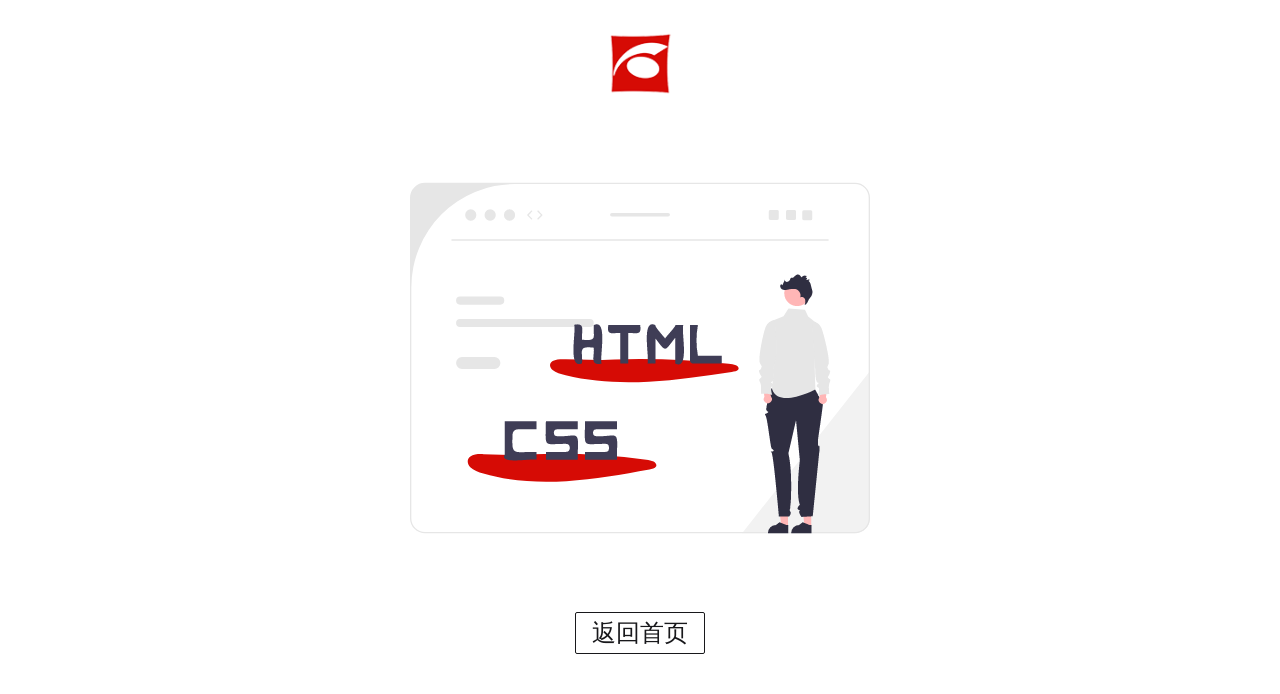

--- FILE ---
content_type: text/html
request_url: https://m.chinaviewstone.com/product/detail/408613.html
body_size: 425
content:
<!doctype html>
<html lang="zh-CN">
  <head>
    <meta charset="UTF-8" />
    <link rel="shortcut icon" href="https://b1.gscdn.pub/cvs/favicon.ico"/>
    <link rel="icon" type="image/png" href="https://b1.gscdn.pub/cvs/logo.png" />
    <meta name="viewport" content="width=device-width, initial-scale=1.0" />
    <title>大地国石</title>
    <script type="module" crossorigin src="/assets/index-Bk89koON.js"></script>
    <link rel="stylesheet" crossorigin href="/assets/index-Cdot23lE.css">
    <link rel="preload" as="style" href="/assets/webfonts-Oo2szelh.css">
    <link rel="stylesheet" media="print" onload="this.onload=null;this.removeAttribute('media');" href="/assets/webfonts-Oo2szelh.css">
  </head>
  <body>
    <div id="app"></div>
  </body>
</html>


--- FILE ---
content_type: text/javascript
request_url: https://m.chinaviewstone.com/assets/_...all_-DWQMPSrT.js
body_size: 4559
content:
import{_ as r,o as s,c as n,a as c,b as e,d as t}from"./index-Bk89koON.js";import{_ as h}from"./Logo-1UBGNAR0.js";const p={},i={class:"h-auto w-full flex items-center justify-center"};function d(l,a){return s(),n("div",i,a[0]||(a[0]=[c('<svg xmlns="http://www.w3.org/2000/svg" data-name="Layer 1" width="460" height="460" viewBox="0 0 693 528" xmlns:xlink="http://www.w3.org/1999/xlink"><path d="M946.5,469.5V691.31A22.71737,22.71737,0,0,1,923.81,714H753.67l1.58-2L944.5,472.04Z" transform="translate(-253.5 -186)" fill="#f2f2f2"></path><path d="M524.3118,391.368H328.943a6.036,6.036,0,0,0,0,12.072H524.3118a6.036,6.036,0,0,0,0-12.072Z" transform="translate(-253.5 -186)" fill="#e6e6e6"></path><path d="M389.51753,357.52356H328.943a6.036,6.036,0,0,0,0,12.072h60.57458a6.036,6.036,0,0,0,0-12.072Z" transform="translate(-253.5 -186)" fill="#e6e6e6"></path><path d="M923.81,186H276.19a22.71737,22.71737,0,0,0-22.69,22.69V691.31A22.71737,22.71737,0,0,0,276.19,714H923.81a22.71737,22.71737,0,0,0,22.69-22.69V208.69A22.71737,22.71737,0,0,0,923.81,186ZM944.5,691.31A20.69,20.69,0,0,1,923.81,712H276.19a20.69,20.69,0,0,1-20.69-20.69V343.67554A155.67554,155.67554,0,0,1,411.17554,188H923.81a20.69,20.69,0,0,1,20.69,20.69Z" transform="translate(-253.5 -186)" fill="#e6e6e6"></path><path d="M883.39049,273.26853H316.66a1,1,0,0,1,0-2H883.39049a1,1,0,0,1,0,2Z" transform="translate(-253.5 -186)" fill="#e6e6e6"></path><ellipse cx="91.51486" cy="48.60301" rx="8.45661" ry="8.64507" fill="#e6e6e6"></ellipse><ellipse cx="120.72861" cy="48.60301" rx="8.45661" ry="8.64507" fill="#e6e6e6"></ellipse><ellipse cx="149.94237" cy="48.60301" rx="8.45661" ry="8.64507" fill="#e6e6e6"></ellipse><path d="M436.75379,241.4358a.9967.9967,0,0,1-.71485-.30078l-5.70605-5.833a.99954.99954,0,0,1,0-1.39844l5.70605-5.83251a1,1,0,1,1,1.42969,1.39843l-5.022,5.1333,5.022,5.13379a1,1,0,0,1-.71484,1.69922Z" transform="translate(-253.5 -186)" fill="#e6e6e6"></path><path d="M446.34217,241.4358a1,1,0,0,1-.71485-1.69922l5.02149-5.13379-5.02149-5.1333a1,1,0,0,1,1.42969-1.39843l5.70557,5.83251a.99954.99954,0,0,1,0,1.39844l-5.70557,5.833A.9967.9967,0,0,1,446.34217,241.4358Z" transform="translate(-253.5 -186)" fill="#e6e6e6"></path><path d="M832.852,226.95884h-10.61a2.18935,2.18935,0,0,0-2.19,2.19v10.62a2.18936,2.18936,0,0,0,2.19,2.19h10.61a2.19791,2.19791,0,0,0,2.2-2.19v-10.62A2.1979,2.1979,0,0,0,832.852,226.95884Z" transform="translate(-253.5 -186)" fill="#e6e6e6"></path><path d="M806.852,226.95884h-10.61a2.18935,2.18935,0,0,0-2.19,2.19v10.62a2.18936,2.18936,0,0,0,2.19,2.19h10.61a2.19791,2.19791,0,0,0,2.2-2.19v-10.62A2.1979,2.1979,0,0,0,806.852,226.95884Z" transform="translate(-253.5 -186)" fill="#e6e6e6"></path><path d="M857.352,227.45884h-10.61a2.18935,2.18935,0,0,0-2.19,2.19v10.62a2.18936,2.18936,0,0,0,2.19,2.19h10.61a2.19791,2.19791,0,0,0,2.2-2.19v-10.62A2.1979,2.1979,0,0,0,857.352,227.45884Z" transform="translate(-253.5 -186)" fill="#e6e6e6"></path><path d="M642.4303,231.49881h-84.81a2.67,2.67,0,1,0,0,5.34h84.81a2.67,2.67,0,0,0,0-5.34Z" transform="translate(-253.5 -186)" fill="#e6e6e6"></path><path d="M415.10743,596.44634l-50.717-1.60323c-7.03419-.22236-14.94447-.211-19.96166,3.42421-5.6943,4.12585-4.83213,11.43535-.10431,16.17646s12.277,7.44976,19.68637,9.652c39.36385,11.7,82.92866,14.07521,125.229,11.42782s83.73-10.13147,124.95545-17.59027c3.91-.70743,8.3414-1.7253,9.93587-4.44631,1.54247-2.63224-.47577-5.80651-3.61075-7.50776s-7.10942-2.27452-10.94329-2.78084a1027.70791,1027.70791,0,0,0-209.50054-5.976" transform="translate(-253.5 -186)" fill="#d60b05"></path><path d="M506.23,557.44v-12c-8.70812.12331-39.87043-.08886-48,.00027-.605,41.94091-4.31337,33.72515,30.04795,33.88847a5.97483,5.97483,0,0,1,5.95226,5.96665l0,.18a5.965,5.965,0,0,1-5.96511,5.96462H458.23v12h48c.0674-.04016-.04859-11.58721.00015-12,2.02955-34.76507-1.98621-22.26148-31.16579-23.65566a5.0949,5.0949,0,0,1-4.83453-5.09462l0-.1499a5.1001,5.1001,0,0,1,5.09983-5.09981Z" transform="translate(-253.5 -186)" fill="#3f3d56"></path><path d="M565.23,557.44v-12c-8.70812.12331-39.87043-.08886-48,.00027-.61022,42.30528-4.378,33.57862,30.95215,33.89466a5.1,5.1,0,0,1,5.04814,5.09957c-.00006.63012-.00011,1.27547-.00015,1.90717a5.0988,5.0988,0,0,1-5.09982,5.09833H517.23v12h48c.0674-.04016-.04859-11.58721.00015-12,2.02955-34.76507-1.98621-22.26148-31.16579-23.65566a5.0949,5.0949,0,0,1-4.83453-5.09462l0-.1499a5.1001,5.1001,0,0,1,5.09983-5.09981Z" transform="translate(-253.5 -186)" fill="#3f3d56"></path><path d="M444.23,557.44v-12h-48c-.034,10.70325.0245,39.0319-.00007,49.99987-9.40881,15.92872,44.04243,4.90065,48.00271,8.00441C444.23,603.44,444.23,591.44,444.23,591.44c-36.5211-.19074-37.43887,6.6459-36.264-26.42981a7.84378,7.84378,0,0,1,7.83373-7.57093C426.358,557.44,444.23,557.44,444.23,557.44Z" transform="translate(-253.5 -186)" fill="#3f3d56"></path><path d="M539.10743,453.11245l-50.717-1.33642c-7.03419-.18536-14.94447-.17591-19.96166,2.85435-5.6943,3.43922-4.83213,9.53228-.10431,13.48439s12.277,6.21,19.68637,8.04575c39.36385,9.75291,82.92866,11.73282,125.229,9.526s83.73-8.4454,124.95545-14.66291c3.91-.5897,8.3414-1.43818,9.93587-3.70636,1.54247-2.19419-.47577-4.84019-3.61075-6.25832s-7.10942-1.896-10.94329-2.31806a1231.4445,1231.4445,0,0,0-209.50054-4.98149" transform="translate(-253.5 -186)" fill="#d60b05"></path><path d="M530.22986,400.44c-.81725,18.52643,5.99213,24.3577-17.501,21.99778-1.58724-11.0521,6.46193-26.38959-11.99874-22.49565,3.69817,8.01754-10.3027,68.844,11.99588,57.99455,1.25236-18.27481-7.00207-26.29029,17.50448-23.49444,1.96518,11.297-7.2074,27.92118,11.99857,23.996C538.53142,450.41692,552.53242,389.596,530.22986,400.44Z" transform="translate(-253.5 -186)" fill="#3f3d56"></path><path d="M653.22986,400.44c1.64714,1.01689-15.09043,18.72384-15.45157,20.1747-.50211-1.23824-16.47736-18.56236-14.5483-20.174-22.22954-10.985-8.37541,50.19481-12.00424,58.002.00411-.00271,12.00411-.00271,12.00411-.00271V420.44177c16.86715,22.74983,13.73491,18.92152,30.00031-1.11688L653.22986,458.44c22.2288,10.98872,8.37573-50.19873,12.00412-58.0027C665.22986,400.44,653.22986,400.44,653.22986,400.44Z" transform="translate(-253.5 -186)" fill="#3f3d56"></path><path d="M600.22986,400.44h-48c-2.82037,16.82193,6.50508,11.1801,18.00167,11.99963L570.22986,458.44h12v-46C593.67321,411.66182,603.08577,417.18779,600.22986,400.44Z" transform="translate(-253.5 -186)" fill="#3f3d56"></path><path d="M687.22986,446.44a128.27936,128.27936,0,0,1,0-46h-12c.06918,7.60291-.02139,38.28212-.01434,52.31169a5.71,5.71,0,0,0,5.7058,5.71268c12.08981.016,35.17-.07316,42.30866-.02419L723.22986,446.44Z" transform="translate(-253.5 -186)" fill="#3f3d56"></path><path d="M380.68115,448.44H331.907a9,9,0,0,0,0,18h48.77419a9,9,0,0,0,0-18Z" transform="translate(-253.5 -186)" fill="#e6e6e6"></path><polygon points="569.392 517.568 559.491 517.567 554.781 479.377 569.394 479.378 569.392 517.568" fill="#ffb6b6"></polygon><path d="M823.24065,713.89669l-30.447-.00115v-.385a11.85147,11.85147,0,0,1,11.85083-11.85065h.00073l5.56152-4.21924,10.37659,4.21991,2.65784.00006Z" transform="translate(-253.5 -186)" fill="#2f2e41"></path><polygon points="604.392 517.568 594.491 517.567 589.781 479.377 604.394 479.378 604.392 517.568" fill="#ffb6b6"></polygon><path d="M858.24065,713.89669l-30.447-.00115v-.385a11.85147,11.85147,0,0,1,11.85083-11.85065h.00073l5.56152-4.21924,10.37659,4.21991,2.65784.00006Z" transform="translate(-253.5 -186)" fill="#2f2e41"></path><path d="M798.23947,495.48018s-9.5262,29.25813-7.76785,33.109S795.23,529.44,792.23,532.44s-5.61884-.189-2.80942,4.90551,7.06559,47.03407,8.93751,49.06428,4.44568,2.08468,2.15879,4.05745S795.23,588.44,798.23,592.44s10.96063,96.27559,10.96063,96.27559h15.55114s3.87318-4.46456,1.68071-7.37008.19247-4.02548,0-5.96549.53674-6.12277.67213-8.03139,2.76354-47.37757-3.55054-73.6431l11.51362-50.01216,5.75679,60.44638s-6.41553,50.70183,0,67.001c0,0-5.17233,4.30709-2.87841,6.80315S842.23,678.44,840.23,680.44s3,9,3,9l17-1,9.62205-94.73447s1.622-9.8797,0-11.57261S868.23,586.44,868.23,580.44v-8s7.25056-49.20472,7.12528-52.10236S863.23,496.44,863.23,496.44Z" transform="translate(-253.5 -186)" fill="#2f2e41"></path><path d="M848.51935,377.14728l-24.823-1.70728-7.42785,11.712-17.88863,7.27293v57.69454A55.60033,55.60033,0,0,1,801.23,469.44c-.06823,11.49453-3.02253,25.03466-2,28,10,29,65,0,65,0l-1-31,1.3574-70.05937-11.23893-8.96384Z" transform="translate(-253.5 -186)" fill="#e6e6e6"></path><path d="M797.23253,508.00462,795.521,489.76337l-10.55686-.47618,2.49569,19.2214a6.13324,6.13324,0,1,0,9.77265-.504Z" transform="translate(-253.5 -186)" fill="#ffb6b6"></path><path d="M802.42783,392.88645l-.29266.04951a16.98787,16.98787,0,0,0-12.58455,9.62841c-3.02332,6.5379-12.8398,49.51683-8.53654,55.99808,3.3376,5.02689,2.52673,4.04615.95778,7.838s-4.0957-.25436-2.02478,5.76366,4.34666,5.1593,2.42433,7.48456-3.89421,1.86944-2.02477,5.76366,1.56555,5.20879,1.91895,6.67532.04613,11.78169.04613,11.78169,11.27634-.85538,16.888,1.82668c0,0-3.13114-10.41759-1.36073-12.08558s3.89423-1.86945,2.37818-4.29714-4.95445-2.53012-1.21216-3.74229,2.5369-22.95558,2.5369-22.95558C807.70522,446.47493,805.26991,419.92688,802.42783,392.88645Z" transform="translate(-253.5 -186)" fill="#e6e6e6"></path><path d="M870.42228,509.30641l.78906-18.30436,10.51939-1.00815-1.52282,19.32283a6.13324,6.13324,0,1,1-9.78563-.01032Z" transform="translate(-253.5 -186)" fill="#ffb6b6"></path><path d="M859.42612,394.59691l.29478.03468a16.9879,16.9879,0,0,1,13.05426,8.98129c3.34929,6.37706,13.94508,49.56879,11.35067,55.49615-2.41947,5.52769-2.3194,4.16845-.56116,7.87628s4.07765-.46066,2.313,5.65418-4.08085,5.372-2.04366,7.59733,3.98356,1.6706,2.313,5.65417-1.30078,5.28114-1.57975,6.76363.54829,11.769.54829,11.769-11.30514-.28542-16.77439,2.67632c0,0,2.60161-10.56228.74931-12.13883s-3.98358-1.67062-2.59193-4.17169,4.8205-2.77685,1.02182-3.79868-3.6917-22.79838-3.6917-22.79838Z" transform="translate(-253.5 -186)" fill="#e6e6e6"></path><circle cx="583.21719" cy="166.41031" r="19.36219" fill="#ffb6b6"></circle><path d="M850.19186,368.98408c2.69286-2.10746,2.95426-6.12449,5.25223-8.65672,3.8421-4.23373,5.64722-8.78866,3.63458-13.80527-1.78015-4.437-1.40178-9.89125-5.23573-12.74732,1.883-.68165,2.32615-2.09722.66469-2.12336-1.12042-.01762-5.29722,2.12375-3.28744-.54383s-1.7946-1.61462-1.543-2.70656,1.8652-1.69671,2.57686-.83115a5.6397,5.6397,0,0,0-8.84591,1.01189c-2.26458-3.39392-4.66838-5.72925-8.13365-3.57547-3.40345,2.11532-3.359,4.73016-7.01886,4.10174-1.72058-.29541-1.88315,2.95523-3.05854,4.246a5.24691,5.24691,0,0,1-4.609,1.96555c-1.7154-.32418-3.02709-2.46193-2.06587-3.91923l-4.043,9.22356-1.62943-1.99866c-2.58913,1.68734-1.73874,6.09027.86747,7.7511s5.993,1.30585,8.99444.56967a35.27556,35.27556,0,0,1,11.05161-.91662c5.6662.80049,9.61278,7.57467,7.51461,12.89861,2.177-2.13776,6.20431-.36368,7.3321,2.47138s.30082,6.02913-.5352,8.96351" transform="translate(-253.5 -186)" fill="#2f2e41"></path></svg>',1)]))}const m=r(p,[["render",d]]),_={},M={class:"h-full w-full flex flex-col select-none justify-center gap-2 p-4 dark:bg-zinc-8"},Z={class:"flex flex-row items-center justify-center p-2"},x={class:"text-3xl text-zinc-8 font-100 line-height-none tracking-widest"};function v(l,a){const f=h,o=m;return s(),n("main",M,[e(f,{class:"p-4"}),e(o,{class:"p-4"}),t("div",Z,[t("p",x,[t("button",{class:"border-1 border-zinc-9 rounded-sm px-4 py-2 text-6 color-zinc-900 font-400 line-height-none transition-colors duration-200 ease-linear dark:border-zinc-4 dark:text-zinc-4 hover:bg-zinc-9 hover:color-white",onClick:a[0]||(a[0]=b=>l.$router.replace("/"))}," 返回首页 ")])])])}const y=r(_,[["render",v]]);export{y as default};


--- FILE ---
content_type: text/javascript
request_url: https://m.chinaviewstone.com/assets/Logo-1UBGNAR0.js
body_size: 251
content:
import{o as s,c as e,d as o,u as t}from"./index-Bk89koON.js";const c="/assets/logo-CGwmxoqg.png",a={class:"h-auto w-full flex items-center justify-center"},n=["src"],i={__name:"Logo",setup(r){return(l,_)=>(s(),e("div",a,[o("img",{src:t(c),alt:"",class:"h-16 w-16"},null,8,n)]))}};export{i as _};


--- FILE ---
content_type: text/javascript
request_url: https://m.chinaviewstone.com/assets/index-Bk89koON.js
body_size: 43845
content:
const __vite__mapDeps=(i,m=__vite__mapDeps,d=(m.f||(m.f=["assets/index-DZoeBrlX.js","assets/Logo-1UBGNAR0.js","assets/_...all_-DWQMPSrT.js"])))=>i.map(i=>d[i]);
(function(){const t=document.createElement("link").relList;if(t&&t.supports&&t.supports("modulepreload"))return;for(const r of document.querySelectorAll('link[rel="modulepreload"]'))s(r);new MutationObserver(r=>{for(const o of r)if(o.type==="childList")for(const i of o.addedNodes)i.tagName==="LINK"&&i.rel==="modulepreload"&&s(i)}).observe(document,{childList:!0,subtree:!0});function n(r){const o={};return r.integrity&&(o.integrity=r.integrity),r.referrerPolicy&&(o.referrerPolicy=r.referrerPolicy),r.crossOrigin==="use-credentials"?o.credentials="include":r.crossOrigin==="anonymous"?o.credentials="omit":o.credentials="same-origin",o}function s(r){if(r.ep)return;r.ep=!0;const o=n(r);fetch(r.href,o)}})();const Ni=new Set(["title","titleTemplate","script","style","noscript"]),hn=new Set(["base","meta","link","style","script","noscript"]),$i=new Set(["title","titleTemplate","templateParams","base","htmlAttrs","bodyAttrs","meta","link","style","script","noscript"]),ji=new Set(["base","title","titleTemplate","bodyAttrs","htmlAttrs","templateParams"]),no=new Set(["tagPosition","tagPriority","tagDuplicateStrategy","children","innerHTML","textContent","processTemplateParams"]),Di=typeof window<"u";function bn(e){let t=9;for(let n=0;n<e.length;)t=Math.imul(t^e.charCodeAt(n++),9**9);return((t^t>>>9)+65536).toString(16).substring(1,8).toLowerCase()}function ns(e){if(e._h)return e._h;if(e._d)return bn(e._d);let t=`${e.tag}:${e.textContent||e.innerHTML||""}:`;for(const n in e.props)t+=`${n}:${String(e.props[n])},`;return bn(t)}function Fi(e,t){return e instanceof Promise?e.then(t):t(e)}function ss(e,t,n,s){const r=s||ro(typeof t=="object"&&typeof t!="function"&&!(t instanceof Promise)?{...t}:{[e==="script"||e==="noscript"||e==="style"?"innerHTML":"textContent"]:t},e==="templateParams"||e==="titleTemplate");if(r instanceof Promise)return r.then(i=>ss(e,t,n,i));const o={tag:e,props:r};for(const i of no){const l=o.props[i]!==void 0?o.props[i]:n[i];l!==void 0&&((!(i==="innerHTML"||i==="textContent"||i==="children")||Ni.has(o.tag))&&(o[i==="children"?"innerHTML":i]=l),delete o.props[i])}return o.props.body&&(o.tagPosition="bodyClose",delete o.props.body),o.tag==="script"&&typeof o.innerHTML=="object"&&(o.innerHTML=JSON.stringify(o.innerHTML),o.props.type=o.props.type||"application/json"),Array.isArray(o.props.content)?o.props.content.map(i=>({...o,props:{...o.props,content:i}})):o}function Bi(e,t){var s;const n=e==="class"?" ":";";return t&&typeof t=="object"&&!Array.isArray(t)&&(t=Object.entries(t).filter(([,r])=>r).map(([r,o])=>e==="style"?`${r}:${o}`:r)),(s=String(Array.isArray(t)?t.join(n):t))==null?void 0:s.split(n).filter(r=>!!r.trim()).join(n)}function so(e,t,n,s){for(let r=s;r<n.length;r+=1){const o=n[r];if(o==="class"||o==="style"){e[o]=Bi(o,e[o]);continue}if(e[o]instanceof Promise)return e[o].then(i=>(e[o]=i,so(e,t,n,r)));if(!t&&!no.has(o)){const i=String(e[o]),l=o.startsWith("data-");i==="true"||i===""?e[o]=l?"true":!0:e[o]||(l&&i==="false"?e[o]="false":delete e[o])}}}function ro(e,t=!1){const n=so(e,t,Object.keys(e),0);return n instanceof Promise?n.then(()=>e):e}const Ui=10;function oo(e,t,n){for(let s=n;s<t.length;s+=1){const r=t[s];if(r instanceof Promise)return r.then(o=>(t[s]=o,oo(e,t,s)));Array.isArray(r)?e.push(...r):e.push(r)}}function Vi(e){const t=[],n=e.resolvedInput;for(const r in n){if(!Object.prototype.hasOwnProperty.call(n,r))continue;const o=n[r];if(!(o===void 0||!$i.has(r))){if(Array.isArray(o)){for(const i of o)t.push(ss(r,i,e));continue}t.push(ss(r,o,e))}}if(t.length===0)return[];const s=[];return Fi(oo(s,t,0),()=>s.map((r,o)=>(r._e=e._i,e.mode&&(r._m=e.mode),r._p=(e._i<<Ui)+o,r)))}const Js=new Set(["onload","onerror","onabort","onprogress","onloadstart"]),Qs={base:-10,title:10},Ys={critical:-80,high:-10,low:20};function Sn(e){const t=e.tagPriority;if(typeof t=="number")return t;let n=100;return e.tag==="meta"?e.props["http-equiv"]==="content-security-policy"?n=-30:e.props.charset?n=-20:e.props.name==="viewport"&&(n=-15):e.tag==="link"&&e.props.rel==="preconnect"?n=20:e.tag in Qs&&(n=Qs[e.tag]),t&&t in Ys?n+Ys[t]:n}const Wi=[{prefix:"before:",offset:-1},{prefix:"after:",offset:1}],Ki=["name","property","http-equiv"];function io(e){const{props:t,tag:n}=e;if(ji.has(n))return n;if(n==="link"&&t.rel==="canonical")return"canonical";if(t.charset)return"charset";if(t.id)return`${n}:id:${t.id}`;for(const s of Ki)if(t[s]!==void 0)return`${n}:${s}:${t[s]}`;return!1}const rt="%separator";function qi(e,t){var s;let n;if(t==="s"||t==="pageTitle")n=e.pageTitle;else if(t.includes(".")){const r=t.indexOf(".");n=(s=e[t.substring(0,r)])==null?void 0:s[t.substring(r+1)]}else n=e[t];return n!==void 0?(n||"").replace(/"/g,'\\"'):void 0}const Gi=new RegExp(`${rt}(?:\\s*${rt})*`,"g");function fn(e,t,n){if(typeof e!="string"||!e.includes("%"))return e;let s=e;try{s=decodeURI(e)}catch{}const r=s.match(/%\w+(?:\.\w+)?/g);if(!r)return e;const o=e.includes(rt);return e=e.replace(/%\w+(?:\.\w+)?/g,i=>{if(i===rt||!r.includes(i))return i;const l=qi(t,i.slice(1));return l!==void 0?l:i}).trim(),o&&(e.endsWith(rt)&&(e=e.slice(0,-rt.length)),e.startsWith(rt)&&(e=e.slice(rt.length)),e=e.replace(Gi,n).trim()),e}function Xs(e,t){return e==null?t||null:typeof e=="function"?e(t):e}async function zi(e,t={}){const n=t.document||e.resolvedOptions.document;if(!n||!e.dirty)return;const s={shouldRender:!0,tags:[]};if(await e.hooks.callHook("dom:beforeRender",s),!!s.shouldRender)return e._domUpdatePromise||(e._domUpdatePromise=new Promise(async r=>{var u;const o=(await e.resolveTags()).map(h=>({tag:h,id:hn.has(h.tag)?ns(h):h.tag,shouldRender:!0}));let i=e._dom;if(!i){i={elMap:{htmlAttrs:n.documentElement,bodyAttrs:n.body}};const h=new Set;for(const g of["body","head"]){const m=(u=n[g])==null?void 0:u.children;for(const v of m){const S=v.tagName.toLowerCase();if(!hn.has(S))continue;const P={tag:S,props:await ro(v.getAttributeNames().reduce((j,U)=>({...j,[U]:v.getAttribute(U)}),{})),innerHTML:v.innerHTML},R=io(P);let T=R,x=1;for(;T&&h.has(T);)T=`${R}:${x++}`;T&&(P._d=T,h.add(T)),i.elMap[v.getAttribute("data-hid")||ns(P)]=v}}}i.pendingSideEffects={...i.sideEffects},i.sideEffects={};function l(h,g,m){const v=`${h}:${g}`;i.sideEffects[v]=m,delete i.pendingSideEffects[v]}function c({id:h,$el:g,tag:m}){const v=m.tag.endsWith("Attrs");if(i.elMap[h]=g,v||(m.textContent&&m.textContent!==g.textContent&&(g.textContent=m.textContent),m.innerHTML&&m.innerHTML!==g.innerHTML&&(g.innerHTML=m.innerHTML),l(h,"el",()=>{var S;(S=i.elMap[h])==null||S.remove(),delete i.elMap[h]})),m._eventHandlers)for(const S in m._eventHandlers)Object.prototype.hasOwnProperty.call(m._eventHandlers,S)&&g.getAttribute(`data-${S}`)!==""&&((m.tag==="bodyAttrs"?n.defaultView:g).addEventListener(S.substring(2),m._eventHandlers[S].bind(g)),g.setAttribute(`data-${S}`,""));for(const S in m.props){if(!Object.prototype.hasOwnProperty.call(m.props,S))continue;const P=m.props[S],R=`attr:${S}`;if(S==="class"){if(!P)continue;for(const T of P.split(" "))v&&l(h,`${R}:${T}`,()=>g.classList.remove(T)),!g.classList.contains(T)&&g.classList.add(T)}else if(S==="style"){if(!P)continue;for(const T of P.split(";")){const x=T.indexOf(":"),j=T.substring(0,x).trim(),U=T.substring(x+1).trim();l(h,`${R}:${j}`,()=>{g.style.removeProperty(j)}),g.style.setProperty(j,U)}}else g.getAttribute(S)!==P&&g.setAttribute(S,P===!0?"":String(P)),v&&l(h,R,()=>g.removeAttribute(S))}}const d=[],f={bodyClose:void 0,bodyOpen:void 0,head:void 0};for(const h of o){const{tag:g,shouldRender:m,id:v}=h;if(m){if(g.tag==="title"){n.title=g.textContent;continue}h.$el=h.$el||i.elMap[v],h.$el?c(h):hn.has(g.tag)&&d.push(h)}}for(const h of d){const g=h.tag.tagPosition||"head";h.$el=n.createElement(h.tag.tag),c(h),f[g]=f[g]||n.createDocumentFragment(),f[g].appendChild(h.$el)}for(const h of o)await e.hooks.callHook("dom:renderTag",h,n,l);f.head&&n.head.appendChild(f.head),f.bodyOpen&&n.body.insertBefore(f.bodyOpen,n.body.firstChild),f.bodyClose&&n.body.appendChild(f.bodyClose);for(const h in i.pendingSideEffects)i.pendingSideEffects[h]();e._dom=i,await e.hooks.callHook("dom:rendered",{renders:o}),r()}).finally(()=>{e._domUpdatePromise=void 0,e.dirty=!1})),e._domUpdatePromise}function Ji(e,t={}){const n=t.delayFn||(s=>setTimeout(s,10));return e._domDebouncedUpdatePromise=e._domDebouncedUpdatePromise||new Promise(s=>n(()=>zi(e,t).then(()=>{delete e._domDebouncedUpdatePromise,s()})))}function Qi(e){return t=>{var s,r;const n=((r=(s=t.resolvedOptions.document)==null?void 0:s.head.querySelector('script[id="unhead:payload"]'))==null?void 0:r.innerHTML)||!1;return n&&t.push(JSON.parse(n)),{mode:"client",hooks:{"entries:updated":o=>{Ji(o,e)}}}}}function rs(e,t={},n){for(const s in e){const r=e[s],o=n?`${n}:${s}`:s;typeof r=="object"&&r!==null?rs(r,t,o):typeof r=="function"&&(t[o]=r)}return t}const Yi={run:e=>e()},Xi=()=>Yi,lo=typeof console.createTask<"u"?console.createTask:Xi;function Zi(e,t){const n=t.shift(),s=lo(n);return e.reduce((r,o)=>r.then(()=>s.run(()=>o(...t))),Promise.resolve())}function el(e,t){const n=t.shift(),s=lo(n);return Promise.all(e.map(r=>s.run(()=>r(...t))))}function Fn(e,t){for(const n of[...e])n(t)}class tl{constructor(){this._hooks={},this._before=void 0,this._after=void 0,this._deprecatedMessages=void 0,this._deprecatedHooks={},this.hook=this.hook.bind(this),this.callHook=this.callHook.bind(this),this.callHookWith=this.callHookWith.bind(this)}hook(t,n,s={}){if(!t||typeof n!="function")return()=>{};const r=t;let o;for(;this._deprecatedHooks[t];)o=this._deprecatedHooks[t],t=o.to;if(o&&!s.allowDeprecated){let i=o.message;i||(i=`${r} hook has been deprecated`+(o.to?`, please use ${o.to}`:"")),this._deprecatedMessages||(this._deprecatedMessages=new Set),this._deprecatedMessages.has(i)||(console.warn(i),this._deprecatedMessages.add(i))}if(!n.name)try{Object.defineProperty(n,"name",{get:()=>"_"+t.replace(/\W+/g,"_")+"_hook_cb",configurable:!0})}catch{}return this._hooks[t]=this._hooks[t]||[],this._hooks[t].push(n),()=>{n&&(this.removeHook(t,n),n=void 0)}}hookOnce(t,n){let s,r=(...o)=>(typeof s=="function"&&s(),s=void 0,r=void 0,n(...o));return s=this.hook(t,r),s}removeHook(t,n){if(this._hooks[t]){const s=this._hooks[t].indexOf(n);s!==-1&&this._hooks[t].splice(s,1),this._hooks[t].length===0&&delete this._hooks[t]}}deprecateHook(t,n){this._deprecatedHooks[t]=typeof n=="string"?{to:n}:n;const s=this._hooks[t]||[];delete this._hooks[t];for(const r of s)this.hook(t,r)}deprecateHooks(t){Object.assign(this._deprecatedHooks,t);for(const n in t)this.deprecateHook(n,t[n])}addHooks(t){const n=rs(t),s=Object.keys(n).map(r=>this.hook(r,n[r]));return()=>{for(const r of s.splice(0,s.length))r()}}removeHooks(t){const n=rs(t);for(const s in n)this.removeHook(s,n[s])}removeAllHooks(){for(const t in this._hooks)delete this._hooks[t]}callHook(t,...n){return n.unshift(t),this.callHookWith(Zi,t,...n)}callHookParallel(t,...n){return n.unshift(t),this.callHookWith(el,t,...n)}callHookWith(t,n,...s){const r=this._before||this._after?{name:n,args:s,context:{}}:void 0;this._before&&Fn(this._before,r);const o=t(n in this._hooks?[...this._hooks[n]]:[],s);return o instanceof Promise?o.finally(()=>{this._after&&r&&Fn(this._after,r)}):(this._after&&r&&Fn(this._after,r),o)}beforeEach(t){return this._before=this._before||[],this._before.push(t),()=>{if(this._before!==void 0){const n=this._before.indexOf(t);n!==-1&&this._before.splice(n,1)}}}afterEach(t){return this._after=this._after||[],this._after.push(t),()=>{if(this._after!==void 0){const n=this._after.indexOf(t);n!==-1&&this._after.splice(n,1)}}}}function nl(){return new tl}const sl=new Set(["templateParams","htmlAttrs","bodyAttrs"]),rl={hooks:{"tag:normalise":({tag:e})=>{e.props.hid&&(e.key=e.props.hid,delete e.props.hid),e.props.vmid&&(e.key=e.props.vmid,delete e.props.vmid),e.props.key&&(e.key=e.props.key,delete e.props.key);const t=io(e);t&&!t.startsWith("meta:og:")&&!t.startsWith("meta:twitter:")&&delete e.key;const n=t||(e.key?`${e.tag}:${e.key}`:!1);n&&(e._d=n)},"tags:resolve":e=>{const t=Object.create(null);for(const s of e.tags){const r=(s.key?`${s.tag}:${s.key}`:s._d)||ns(s),o=t[r];if(o){let l=s==null?void 0:s.tagDuplicateStrategy;if(!l&&sl.has(s.tag)&&(l="merge"),l==="merge"){const c=o.props;c.style&&s.props.style&&(c.style[c.style.length-1]!==";"&&(c.style+=";"),s.props.style=`${c.style} ${s.props.style}`),c.class&&s.props.class?s.props.class=`${c.class} ${s.props.class}`:c.class&&(s.props.class=c.class),t[r].props={...c,...s.props};continue}else if(s._e===o._e){o._duped=o._duped||[],s._d=`${o._d}:${o._duped.length+1}`,o._duped.push(s);continue}else if(Sn(s)>Sn(o))continue}if(!(s.innerHTML||s.textContent||Object.keys(s.props).length!==0)&&hn.has(s.tag)){delete t[r];continue}t[r]=s}const n=[];for(const s in t){const r=t[s],o=r._duped;n.push(r),o&&(delete r._duped,n.push(...o))}e.tags=n,e.tags=e.tags.filter(s=>!(s.tag==="meta"&&(s.props.name||s.props.property)&&!s.props.content))}}},ol=new Set(["script","link","bodyAttrs"]),il=e=>({hooks:{"tags:resolve":t=>{for(const n of t.tags){if(!ol.has(n.tag))continue;const s=n.props;for(const r in s){if(r[0]!=="o"||r[1]!=="n"||!Object.prototype.hasOwnProperty.call(s,r))continue;const o=s[r];typeof o=="function"&&(e.ssr&&Js.has(r)?s[r]=`this.dataset.${r}fired = true`:delete s[r],n._eventHandlers=n._eventHandlers||{},n._eventHandlers[r]=o)}e.ssr&&n._eventHandlers&&(n.props.src||n.props.href)&&(n.key=n.key||bn(n.props.src||n.props.href))}},"dom:renderTag":({$el:t,tag:n})=>{var r,o;const s=t==null?void 0:t.dataset;if(s)for(const i in s){if(!i.endsWith("fired"))continue;const l=i.slice(0,-5);Js.has(l)&&((o=(r=n._eventHandlers)==null?void 0:r[l])==null||o.call(t,new Event(l.substring(2))))}}}}),ll=new Set(["link","style","script","noscript"]),cl={hooks:{"tag:normalise":({tag:e})=>{e.key&&ll.has(e.tag)&&(e.props["data-hid"]=e._h=bn(e.key))}}},fl={mode:"server",hooks:{"tags:beforeResolve":e=>{const t={};let n=!1;for(const s of e.tags)s._m!=="server"||s.tag!=="titleTemplate"&&s.tag!=="templateParams"&&s.tag!=="title"||(t[s.tag]=s.tag==="title"||s.tag==="titleTemplate"?s.textContent:s.props,n=!0);n&&e.tags.push({tag:"script",innerHTML:JSON.stringify(t),props:{id:"unhead:payload",type:"application/json"}})}}},al={hooks:{"tags:resolve":e=>{var t;for(const n of e.tags)if(typeof n.tagPriority=="string")for(const{prefix:s,offset:r}of Wi){if(!n.tagPriority.startsWith(s))continue;const o=n.tagPriority.substring(s.length),i=(t=e.tags.find(l=>l._d===o))==null?void 0:t._p;if(i!==void 0){n._p=i+r;break}}e.tags.sort((n,s)=>{const r=Sn(n),o=Sn(s);return r<o?-1:r>o?1:n._p-s._p})}}},ul={meta:"content",link:"href",htmlAttrs:"lang"},dl=["innerHTML","textContent"],pl=e=>({hooks:{"tags:resolve":t=>{var i;const{tags:n}=t;let s;for(let l=0;l<n.length;l+=1)n[l].tag==="templateParams"&&(s=t.tags.splice(l,1)[0].props,l-=1);const r=s||{},o=r.separator||"|";delete r.separator,r.pageTitle=fn(r.pageTitle||((i=n.find(l=>l.tag==="title"))==null?void 0:i.textContent)||"",r,o);for(const l of n){if(l.processTemplateParams===!1)continue;const c=ul[l.tag];if(c&&typeof l.props[c]=="string")l.props[c]=fn(l.props[c],r,o);else if(l.processTemplateParams||l.tag==="titleTemplate"||l.tag==="title")for(const d of dl)typeof l[d]=="string"&&(l[d]=fn(l[d],r,o))}e._templateParams=r,e._separator=o},"tags:afterResolve":({tags:t})=>{let n;for(let s=0;s<t.length;s+=1){const r=t[s];r.tag==="title"&&r.processTemplateParams!==!1&&(n=r)}n!=null&&n.textContent&&(n.textContent=fn(n.textContent,e._templateParams,e._separator))}}}),hl={hooks:{"tags:resolve":e=>{const{tags:t}=e;let n,s;for(let r=0;r<t.length;r+=1){const o=t[r];o.tag==="title"?n=o:o.tag==="titleTemplate"&&(s=o)}if(s&&n){const r=Xs(s.textContent,n.textContent);r!==null?n.textContent=r||n.textContent:e.tags.splice(e.tags.indexOf(n),1)}else if(s){const r=Xs(s.textContent);r!==null&&(s.textContent=r,s.tag="title",s=void 0)}s&&e.tags.splice(e.tags.indexOf(s),1)}}},gl={hooks:{"tags:afterResolve":e=>{for(const t of e.tags)typeof t.innerHTML=="string"&&(t.innerHTML&&(t.props.type==="application/ld+json"||t.props.type==="application/json")?t.innerHTML=t.innerHTML.replace(/</g,"\\u003C"):t.innerHTML=t.innerHTML.replace(new RegExp(`</${t.tag}`,"g"),`<\\/${t.tag}`))}}};function ml(e={}){const t=yl(e);return t.use(Qi()),t}function Zs(e,t){return!e||e==="server"&&t||e==="client"&&!t}function yl(e={}){const t=nl();t.addHooks(e.hooks||{}),e.document=e.document||(Di?document:void 0);const n=!e.document,s=()=>{l.dirty=!0,t.callHook("entries:updated",l)};let r=0,o=[];const i=[],l={plugins:i,dirty:!1,resolvedOptions:e,hooks:t,headEntries(){return o},use(c){const d=typeof c=="function"?c(l):c;(!d.key||!i.some(f=>f.key===d.key))&&(i.push(d),Zs(d.mode,n)&&t.addHooks(d.hooks||{}))},push(c,d){d==null||delete d.head;const f={_i:r++,input:c,...d};return Zs(f.mode,n)&&(o.push(f),s()),{dispose(){o=o.filter(u=>u._i!==f._i),s()},patch(u){for(const h of o)h._i===f._i&&(h.input=f.input=u);s()}}},async resolveTags(){const c={tags:[],entries:[...o]};await t.callHook("entries:resolve",c);for(const d of c.entries){const f=d.resolvedInput||d.input;if(d.resolvedInput=await(d.transform?d.transform(f):f),d.resolvedInput)for(const u of await Vi(d)){const h={tag:u,entry:d,resolvedOptions:l.resolvedOptions};await t.callHook("tag:normalise",h),c.tags.push(h.tag)}}return await t.callHook("tags:beforeResolve",c),await t.callHook("tags:resolve",c),await t.callHook("tags:afterResolve",c),c.tags},ssr:n};return[rl,fl,il,cl,al,pl,hl,gl,...(e==null?void 0:e.plugins)||[]].forEach(c=>l.use(c)),l.hooks.callHook("init",l),l}/**
* @vue/shared v3.5.12
* (c) 2018-present Yuxi (Evan) You and Vue contributors
* @license MIT
**//*! #__NO_SIDE_EFFECTS__ */function ws(e){const t=Object.create(null);for(const n of e.split(","))t[n]=1;return n=>n in t}const oe={},Rt=[],qe=()=>{},vl=()=>!1,An=e=>e.charCodeAt(0)===111&&e.charCodeAt(1)===110&&(e.charCodeAt(2)>122||e.charCodeAt(2)<97),Cs=e=>e.startsWith("onUpdate:"),ae=Object.assign,xs=(e,t)=>{const n=e.indexOf(t);n>-1&&e.splice(n,1)},_l=Object.prototype.hasOwnProperty,Y=(e,t)=>_l.call(e,t),B=Array.isArray,Ft=e=>Rn(e)==="[object Map]",bl=e=>Rn(e)==="[object Set]",V=e=>typeof e=="function",ue=e=>typeof e=="string",Lt=e=>typeof e=="symbol",ce=e=>e!==null&&typeof e=="object",co=e=>(ce(e)||V(e))&&V(e.then)&&V(e.catch),Sl=Object.prototype.toString,Rn=e=>Sl.call(e),El=e=>Rn(e).slice(8,-1),wl=e=>Rn(e)==="[object Object]",Ps=e=>ue(e)&&e!=="NaN"&&e[0]!=="-"&&""+parseInt(e,10)===e,Bt=ws(",key,ref,ref_for,ref_key,onVnodeBeforeMount,onVnodeMounted,onVnodeBeforeUpdate,onVnodeUpdated,onVnodeBeforeUnmount,onVnodeUnmounted"),On=e=>{const t=Object.create(null);return n=>t[n]||(t[n]=e(n))},Cl=/-(\w)/g,Me=On(e=>e.replace(Cl,(t,n)=>n?n.toUpperCase():"")),xl=/\B([A-Z])/g,wt=On(e=>e.replace(xl,"-$1").toLowerCase()),kn=On(e=>e.charAt(0).toUpperCase()+e.slice(1)),Bn=On(e=>e?`on${kn(e)}`:""),at=(e,t)=>!Object.is(e,t),Un=(e,...t)=>{for(let n=0;n<e.length;n++)e[n](...t)},fo=(e,t,n,s=!1)=>{Object.defineProperty(e,t,{configurable:!0,enumerable:!1,writable:s,value:n})},Pl=e=>{const t=parseFloat(e);return isNaN(t)?e:t},Tl=e=>{const t=ue(e)?Number(e):NaN;return isNaN(t)?e:t};let er;const Mn=()=>er||(er=typeof globalThis<"u"?globalThis:typeof self<"u"?self:typeof window<"u"?window:typeof global<"u"?global:{});function Ts(e){if(B(e)){const t={};for(let n=0;n<e.length;n++){const s=e[n],r=ue(s)?kl(s):Ts(s);if(r)for(const o in r)t[o]=r[o]}return t}else if(ue(e)||ce(e))return e}const Al=/;(?![^(]*\))/g,Rl=/:([^]+)/,Ol=/\/\*[^]*?\*\//g;function kl(e){const t={};return e.replace(Ol,"").split(Al).forEach(n=>{if(n){const s=n.split(Rl);s.length>1&&(t[s[0].trim()]=s[1].trim())}}),t}function As(e){let t="";if(ue(e))t=e;else if(B(e))for(let n=0;n<e.length;n++){const s=As(e[n]);s&&(t+=s+" ")}else if(ce(e))for(const n in e)e[n]&&(t+=n+" ");return t.trim()}const Ml="itemscope,allowfullscreen,formnovalidate,ismap,nomodule,novalidate,readonly",Hl=ws(Ml);function ao(e){return!!e||e===""}/**
* @vue/reactivity v3.5.12
* (c) 2018-present Yuxi (Evan) You and Vue contributors
* @license MIT
**/let Pe;class Ll{constructor(t=!1){this.detached=t,this._active=!0,this.effects=[],this.cleanups=[],this._isPaused=!1,this.parent=Pe,!t&&Pe&&(this.index=(Pe.scopes||(Pe.scopes=[])).push(this)-1)}get active(){return this._active}pause(){if(this._active){this._isPaused=!0;let t,n;if(this.scopes)for(t=0,n=this.scopes.length;t<n;t++)this.scopes[t].pause();for(t=0,n=this.effects.length;t<n;t++)this.effects[t].pause()}}resume(){if(this._active&&this._isPaused){this._isPaused=!1;let t,n;if(this.scopes)for(t=0,n=this.scopes.length;t<n;t++)this.scopes[t].resume();for(t=0,n=this.effects.length;t<n;t++)this.effects[t].resume()}}run(t){if(this._active){const n=Pe;try{return Pe=this,t()}finally{Pe=n}}}on(){Pe=this}off(){Pe=this.parent}stop(t){if(this._active){let n,s;for(n=0,s=this.effects.length;n<s;n++)this.effects[n].stop();for(n=0,s=this.cleanups.length;n<s;n++)this.cleanups[n]();if(this.scopes)for(n=0,s=this.scopes.length;n<s;n++)this.scopes[n].stop(!0);if(!this.detached&&this.parent&&!t){const r=this.parent.scopes.pop();r&&r!==this&&(this.parent.scopes[this.index]=r,r.index=this.index)}this.parent=void 0,this._active=!1}}}function Il(){return Pe}let re;const Vn=new WeakSet;class uo{constructor(t){this.fn=t,this.deps=void 0,this.depsTail=void 0,this.flags=5,this.next=void 0,this.cleanup=void 0,this.scheduler=void 0,Pe&&Pe.active&&Pe.effects.push(this)}pause(){this.flags|=64}resume(){this.flags&64&&(this.flags&=-65,Vn.has(this)&&(Vn.delete(this),this.trigger()))}notify(){this.flags&2&&!(this.flags&32)||this.flags&8||ho(this)}run(){if(!(this.flags&1))return this.fn();this.flags|=2,tr(this),go(this);const t=re,n=Ne;re=this,Ne=!0;try{return this.fn()}finally{mo(this),re=t,Ne=n,this.flags&=-3}}stop(){if(this.flags&1){for(let t=this.deps;t;t=t.nextDep)ks(t);this.deps=this.depsTail=void 0,tr(this),this.onStop&&this.onStop(),this.flags&=-2}}trigger(){this.flags&64?Vn.add(this):this.scheduler?this.scheduler():this.runIfDirty()}runIfDirty(){os(this)&&this.run()}get dirty(){return os(this)}}let po=0,Ut,Vt;function ho(e,t=!1){if(e.flags|=8,t){e.next=Vt,Vt=e;return}e.next=Ut,Ut=e}function Rs(){po++}function Os(){if(--po>0)return;if(Vt){let t=Vt;for(Vt=void 0;t;){const n=t.next;t.next=void 0,t.flags&=-9,t=n}}let e;for(;Ut;){let t=Ut;for(Ut=void 0;t;){const n=t.next;if(t.next=void 0,t.flags&=-9,t.flags&1)try{t.trigger()}catch(s){e||(e=s)}t=n}}if(e)throw e}function go(e){for(let t=e.deps;t;t=t.nextDep)t.version=-1,t.prevActiveLink=t.dep.activeLink,t.dep.activeLink=t}function mo(e){let t,n=e.depsTail,s=n;for(;s;){const r=s.prevDep;s.version===-1?(s===n&&(n=r),ks(s),Nl(s)):t=s,s.dep.activeLink=s.prevActiveLink,s.prevActiveLink=void 0,s=r}e.deps=t,e.depsTail=n}function os(e){for(let t=e.deps;t;t=t.nextDep)if(t.dep.version!==t.version||t.dep.computed&&(yo(t.dep.computed)||t.dep.version!==t.version))return!0;return!!e._dirty}function yo(e){if(e.flags&4&&!(e.flags&16)||(e.flags&=-17,e.globalVersion===Qt))return;e.globalVersion=Qt;const t=e.dep;if(e.flags|=2,t.version>0&&!e.isSSR&&e.deps&&!os(e)){e.flags&=-3;return}const n=re,s=Ne;re=e,Ne=!0;try{go(e);const r=e.fn(e._value);(t.version===0||at(r,e._value))&&(e._value=r,t.version++)}catch(r){throw t.version++,r}finally{re=n,Ne=s,mo(e),e.flags&=-3}}function ks(e,t=!1){const{dep:n,prevSub:s,nextSub:r}=e;if(s&&(s.nextSub=r,e.prevSub=void 0),r&&(r.prevSub=s,e.nextSub=void 0),n.subs===e&&(n.subs=s,!s&&n.computed)){n.computed.flags&=-5;for(let o=n.computed.deps;o;o=o.nextDep)ks(o,!0)}!t&&!--n.sc&&n.map&&n.map.delete(n.key)}function Nl(e){const{prevDep:t,nextDep:n}=e;t&&(t.nextDep=n,e.prevDep=void 0),n&&(n.prevDep=t,e.nextDep=void 0)}let Ne=!0;const vo=[];function pt(){vo.push(Ne),Ne=!1}function ht(){const e=vo.pop();Ne=e===void 0?!0:e}function tr(e){const{cleanup:t}=e;if(e.cleanup=void 0,t){const n=re;re=void 0;try{t()}finally{re=n}}}let Qt=0;class $l{constructor(t,n){this.sub=t,this.dep=n,this.version=n.version,this.nextDep=this.prevDep=this.nextSub=this.prevSub=this.prevActiveLink=void 0}}class Ms{constructor(t){this.computed=t,this.version=0,this.activeLink=void 0,this.subs=void 0,this.map=void 0,this.key=void 0,this.sc=0}track(t){if(!re||!Ne||re===this.computed)return;let n=this.activeLink;if(n===void 0||n.sub!==re)n=this.activeLink=new $l(re,this),re.deps?(n.prevDep=re.depsTail,re.depsTail.nextDep=n,re.depsTail=n):re.deps=re.depsTail=n,_o(n);else if(n.version===-1&&(n.version=this.version,n.nextDep)){const s=n.nextDep;s.prevDep=n.prevDep,n.prevDep&&(n.prevDep.nextDep=s),n.prevDep=re.depsTail,n.nextDep=void 0,re.depsTail.nextDep=n,re.depsTail=n,re.deps===n&&(re.deps=s)}return n}trigger(t){this.version++,Qt++,this.notify(t)}notify(t){Rs();try{for(let n=this.subs;n;n=n.prevSub)n.sub.notify()&&n.sub.dep.notify()}finally{Os()}}}function _o(e){if(e.dep.sc++,e.sub.flags&4){const t=e.dep.computed;if(t&&!e.dep.subs){t.flags|=20;for(let s=t.deps;s;s=s.nextDep)_o(s)}const n=e.dep.subs;n!==e&&(e.prevSub=n,n&&(n.nextSub=e)),e.dep.subs=e}}const is=new WeakMap,St=Symbol(""),ls=Symbol(""),Yt=Symbol("");function ge(e,t,n){if(Ne&&re){let s=is.get(e);s||is.set(e,s=new Map);let r=s.get(n);r||(s.set(n,r=new Ms),r.map=s,r.key=n),r.track()}}function Ye(e,t,n,s,r,o){const i=is.get(e);if(!i){Qt++;return}const l=c=>{c&&c.trigger()};if(Rs(),t==="clear")i.forEach(l);else{const c=B(e),d=c&&Ps(n);if(c&&n==="length"){const f=Number(s);i.forEach((u,h)=>{(h==="length"||h===Yt||!Lt(h)&&h>=f)&&l(u)})}else switch((n!==void 0||i.has(void 0))&&l(i.get(n)),d&&l(i.get(Yt)),t){case"add":c?d&&l(i.get("length")):(l(i.get(St)),Ft(e)&&l(i.get(ls)));break;case"delete":c||(l(i.get(St)),Ft(e)&&l(i.get(ls)));break;case"set":Ft(e)&&l(i.get(St));break}}Os()}function Pt(e){const t=z(e);return t===e?t:(ge(t,"iterate",Yt),$e(e)?t:t.map(ve))}function Hs(e){return ge(e=z(e),"iterate",Yt),e}const jl={__proto__:null,[Symbol.iterator](){return Wn(this,Symbol.iterator,ve)},concat(...e){return Pt(this).concat(...e.map(t=>B(t)?Pt(t):t))},entries(){return Wn(this,"entries",e=>(e[1]=ve(e[1]),e))},every(e,t){return ze(this,"every",e,t,void 0,arguments)},filter(e,t){return ze(this,"filter",e,t,n=>n.map(ve),arguments)},find(e,t){return ze(this,"find",e,t,ve,arguments)},findIndex(e,t){return ze(this,"findIndex",e,t,void 0,arguments)},findLast(e,t){return ze(this,"findLast",e,t,ve,arguments)},findLastIndex(e,t){return ze(this,"findLastIndex",e,t,void 0,arguments)},forEach(e,t){return ze(this,"forEach",e,t,void 0,arguments)},includes(...e){return Kn(this,"includes",e)},indexOf(...e){return Kn(this,"indexOf",e)},join(e){return Pt(this).join(e)},lastIndexOf(...e){return Kn(this,"lastIndexOf",e)},map(e,t){return ze(this,"map",e,t,void 0,arguments)},pop(){return Nt(this,"pop")},push(...e){return Nt(this,"push",e)},reduce(e,...t){return nr(this,"reduce",e,t)},reduceRight(e,...t){return nr(this,"reduceRight",e,t)},shift(){return Nt(this,"shift")},some(e,t){return ze(this,"some",e,t,void 0,arguments)},splice(...e){return Nt(this,"splice",e)},toReversed(){return Pt(this).toReversed()},toSorted(e){return Pt(this).toSorted(e)},toSpliced(...e){return Pt(this).toSpliced(...e)},unshift(...e){return Nt(this,"unshift",e)},values(){return Wn(this,"values",ve)}};function Wn(e,t,n){const s=Hs(e),r=s[t]();return s!==e&&!$e(e)&&(r._next=r.next,r.next=()=>{const o=r._next();return o.value&&(o.value=n(o.value)),o}),r}const Dl=Array.prototype;function ze(e,t,n,s,r,o){const i=Hs(e),l=i!==e&&!$e(e),c=i[t];if(c!==Dl[t]){const u=c.apply(e,o);return l?ve(u):u}let d=n;i!==e&&(l?d=function(u,h){return n.call(this,ve(u),h,e)}:n.length>2&&(d=function(u,h){return n.call(this,u,h,e)}));const f=c.call(i,d,s);return l&&r?r(f):f}function nr(e,t,n,s){const r=Hs(e);let o=n;return r!==e&&($e(e)?n.length>3&&(o=function(i,l,c){return n.call(this,i,l,c,e)}):o=function(i,l,c){return n.call(this,i,ve(l),c,e)}),r[t](o,...s)}function Kn(e,t,n){const s=z(e);ge(s,"iterate",Yt);const r=s[t](...n);return(r===-1||r===!1)&&Ns(n[0])?(n[0]=z(n[0]),s[t](...n)):r}function Nt(e,t,n=[]){pt(),Rs();const s=z(e)[t].apply(e,n);return Os(),ht(),s}const Fl=ws("__proto__,__v_isRef,__isVue"),bo=new Set(Object.getOwnPropertyNames(Symbol).filter(e=>e!=="arguments"&&e!=="caller").map(e=>Symbol[e]).filter(Lt));function Bl(e){Lt(e)||(e=String(e));const t=z(this);return ge(t,"has",e),t.hasOwnProperty(e)}class So{constructor(t=!1,n=!1){this._isReadonly=t,this._isShallow=n}get(t,n,s){const r=this._isReadonly,o=this._isShallow;if(n==="__v_isReactive")return!r;if(n==="__v_isReadonly")return r;if(n==="__v_isShallow")return o;if(n==="__v_raw")return s===(r?o?Yl:xo:o?Co:wo).get(t)||Object.getPrototypeOf(t)===Object.getPrototypeOf(s)?t:void 0;const i=B(t);if(!r){let c;if(i&&(c=jl[n]))return c;if(n==="hasOwnProperty")return Bl}const l=Reflect.get(t,n,me(t)?t:s);return(Lt(n)?bo.has(n):Fl(n))||(r||ge(t,"get",n),o)?l:me(l)?i&&Ps(n)?l:l.value:ce(l)?r?To(l):Hn(l):l}}class Eo extends So{constructor(t=!1){super(!1,t)}set(t,n,s,r){let o=t[n];if(!this._isShallow){const c=Et(o);if(!$e(s)&&!Et(s)&&(o=z(o),s=z(s)),!B(t)&&me(o)&&!me(s))return c?!1:(o.value=s,!0)}const i=B(t)&&Ps(n)?Number(n)<t.length:Y(t,n),l=Reflect.set(t,n,s,me(t)?t:r);return t===z(r)&&(i?at(s,o)&&Ye(t,"set",n,s):Ye(t,"add",n,s)),l}deleteProperty(t,n){const s=Y(t,n);t[n];const r=Reflect.deleteProperty(t,n);return r&&s&&Ye(t,"delete",n,void 0),r}has(t,n){const s=Reflect.has(t,n);return(!Lt(n)||!bo.has(n))&&ge(t,"has",n),s}ownKeys(t){return ge(t,"iterate",B(t)?"length":St),Reflect.ownKeys(t)}}class Ul extends So{constructor(t=!1){super(!0,t)}set(t,n){return!0}deleteProperty(t,n){return!0}}const Vl=new Eo,Wl=new Ul,Kl=new Eo(!0);const cs=e=>e,an=e=>Reflect.getPrototypeOf(e);function ql(e,t,n){return function(...s){const r=this.__v_raw,o=z(r),i=Ft(o),l=e==="entries"||e===Symbol.iterator&&i,c=e==="keys"&&i,d=r[e](...s),f=n?cs:t?fs:ve;return!t&&ge(o,"iterate",c?ls:St),{next(){const{value:u,done:h}=d.next();return h?{value:u,done:h}:{value:l?[f(u[0]),f(u[1])]:f(u),done:h}},[Symbol.iterator](){return this}}}}function un(e){return function(...t){return e==="delete"?!1:e==="clear"?void 0:this}}function Gl(e,t){const n={get(r){const o=this.__v_raw,i=z(o),l=z(r);e||(at(r,l)&&ge(i,"get",r),ge(i,"get",l));const{has:c}=an(i),d=t?cs:e?fs:ve;if(c.call(i,r))return d(o.get(r));if(c.call(i,l))return d(o.get(l));o!==i&&o.get(r)},get size(){const r=this.__v_raw;return!e&&ge(z(r),"iterate",St),Reflect.get(r,"size",r)},has(r){const o=this.__v_raw,i=z(o),l=z(r);return e||(at(r,l)&&ge(i,"has",r),ge(i,"has",l)),r===l?o.has(r):o.has(r)||o.has(l)},forEach(r,o){const i=this,l=i.__v_raw,c=z(l),d=t?cs:e?fs:ve;return!e&&ge(c,"iterate",St),l.forEach((f,u)=>r.call(o,d(f),d(u),i))}};return ae(n,e?{add:un("add"),set:un("set"),delete:un("delete"),clear:un("clear")}:{add(r){!t&&!$e(r)&&!Et(r)&&(r=z(r));const o=z(this);return an(o).has.call(o,r)||(o.add(r),Ye(o,"add",r,r)),this},set(r,o){!t&&!$e(o)&&!Et(o)&&(o=z(o));const i=z(this),{has:l,get:c}=an(i);let d=l.call(i,r);d||(r=z(r),d=l.call(i,r));const f=c.call(i,r);return i.set(r,o),d?at(o,f)&&Ye(i,"set",r,o):Ye(i,"add",r,o),this},delete(r){const o=z(this),{has:i,get:l}=an(o);let c=i.call(o,r);c||(r=z(r),c=i.call(o,r)),l&&l.call(o,r);const d=o.delete(r);return c&&Ye(o,"delete",r,void 0),d},clear(){const r=z(this),o=r.size!==0,i=r.clear();return o&&Ye(r,"clear",void 0,void 0),i}}),["keys","values","entries",Symbol.iterator].forEach(r=>{n[r]=ql(r,e,t)}),n}function Ls(e,t){const n=Gl(e,t);return(s,r,o)=>r==="__v_isReactive"?!e:r==="__v_isReadonly"?e:r==="__v_raw"?s:Reflect.get(Y(n,r)&&r in s?n:s,r,o)}const zl={get:Ls(!1,!1)},Jl={get:Ls(!1,!0)},Ql={get:Ls(!0,!1)};const wo=new WeakMap,Co=new WeakMap,xo=new WeakMap,Yl=new WeakMap;function Xl(e){switch(e){case"Object":case"Array":return 1;case"Map":case"Set":case"WeakMap":case"WeakSet":return 2;default:return 0}}function Zl(e){return e.__v_skip||!Object.isExtensible(e)?0:Xl(El(e))}function Hn(e){return Et(e)?e:Is(e,!1,Vl,zl,wo)}function Po(e){return Is(e,!1,Kl,Jl,Co)}function To(e){return Is(e,!0,Wl,Ql,xo)}function Is(e,t,n,s,r){if(!ce(e)||e.__v_raw&&!(t&&e.__v_isReactive))return e;const o=r.get(e);if(o)return o;const i=Zl(e);if(i===0)return e;const l=new Proxy(e,i===2?s:n);return r.set(e,l),l}function Wt(e){return Et(e)?Wt(e.__v_raw):!!(e&&e.__v_isReactive)}function Et(e){return!!(e&&e.__v_isReadonly)}function $e(e){return!!(e&&e.__v_isShallow)}function Ns(e){return e?!!e.__v_raw:!1}function z(e){const t=e&&e.__v_raw;return t?z(t):e}function ec(e){return!Y(e,"__v_skip")&&Object.isExtensible(e)&&fo(e,"__v_skip",!0),e}const ve=e=>ce(e)?Hn(e):e,fs=e=>ce(e)?To(e):e;function me(e){return e?e.__v_isRef===!0:!1}function tc(e){return Ao(e,!1)}function nc(e){return Ao(e,!0)}function Ao(e,t){return me(e)?e:new sc(e,t)}class sc{constructor(t,n){this.dep=new Ms,this.__v_isRef=!0,this.__v_isShallow=!1,this._rawValue=n?t:z(t),this._value=n?t:ve(t),this.__v_isShallow=n}get value(){return this.dep.track(),this._value}set value(t){const n=this._rawValue,s=this.__v_isShallow||$e(t)||Et(t);t=s?t:z(t),at(t,n)&&(this._rawValue=t,this._value=s?t:ve(t),this.dep.trigger())}}function ut(e){return me(e)?e.value:e}const rc={get:(e,t,n)=>t==="__v_raw"?e:ut(Reflect.get(e,t,n)),set:(e,t,n,s)=>{const r=e[t];return me(r)&&!me(n)?(r.value=n,!0):Reflect.set(e,t,n,s)}};function Ro(e){return Wt(e)?e:new Proxy(e,rc)}class oc{constructor(t,n,s){this.fn=t,this.setter=n,this._value=void 0,this.dep=new Ms(this),this.__v_isRef=!0,this.deps=void 0,this.depsTail=void 0,this.flags=16,this.globalVersion=Qt-1,this.next=void 0,this.effect=this,this.__v_isReadonly=!n,this.isSSR=s}notify(){if(this.flags|=16,!(this.flags&8)&&re!==this)return ho(this,!0),!0}get value(){const t=this.dep.track();return yo(this),t&&(t.version=this.dep.version),this._value}set value(t){this.setter&&this.setter(t)}}function ic(e,t,n=!1){let s,r;return V(e)?s=e:(s=e.get,r=e.set),new oc(s,r,n)}const dn={},En=new WeakMap;let _t;function lc(e,t=!1,n=_t){if(n){let s=En.get(n);s||En.set(n,s=[]),s.push(e)}}function cc(e,t,n=oe){const{immediate:s,deep:r,once:o,scheduler:i,augmentJob:l,call:c}=n,d=x=>r?x:$e(x)||r===!1||r===0?ft(x,1):ft(x);let f,u,h,g,m=!1,v=!1;if(me(e)?(u=()=>e.value,m=$e(e)):Wt(e)?(u=()=>d(e),m=!0):B(e)?(v=!0,m=e.some(x=>Wt(x)||$e(x)),u=()=>e.map(x=>{if(me(x))return x.value;if(Wt(x))return d(x);if(V(x))return c?c(x,2):x()})):V(e)?t?u=c?()=>c(e,2):e:u=()=>{if(h){pt();try{h()}finally{ht()}}const x=_t;_t=f;try{return c?c(e,3,[g]):e(g)}finally{_t=x}}:u=qe,t&&r){const x=u,j=r===!0?1/0:r;u=()=>ft(x(),j)}const S=Il(),P=()=>{f.stop(),S&&xs(S.effects,f)};if(o&&t){const x=t;t=(...j)=>{x(...j),P()}}let R=v?new Array(e.length).fill(dn):dn;const T=x=>{if(!(!(f.flags&1)||!f.dirty&&!x))if(t){const j=f.run();if(r||m||(v?j.some((U,K)=>at(U,R[K])):at(j,R))){h&&h();const U=_t;_t=f;try{const K=[j,R===dn?void 0:v&&R[0]===dn?[]:R,g];c?c(t,3,K):t(...K),R=j}finally{_t=U}}}else f.run()};return l&&l(T),f=new uo(u),f.scheduler=i?()=>i(T,!1):T,g=x=>lc(x,!1,f),h=f.onStop=()=>{const x=En.get(f);if(x){if(c)c(x,4);else for(const j of x)j();En.delete(f)}},t?s?T(!0):R=f.run():i?i(T.bind(null,!0),!0):f.run(),P.pause=f.pause.bind(f),P.resume=f.resume.bind(f),P.stop=P,P}function ft(e,t=1/0,n){if(t<=0||!ce(e)||e.__v_skip||(n=n||new Set,n.has(e)))return e;if(n.add(e),t--,me(e))ft(e.value,t,n);else if(B(e))for(let s=0;s<e.length;s++)ft(e[s],t,n);else if(bl(e)||Ft(e))e.forEach(s=>{ft(s,t,n)});else if(wl(e)){for(const s in e)ft(e[s],t,n);for(const s of Object.getOwnPropertySymbols(e))Object.prototype.propertyIsEnumerable.call(e,s)&&ft(e[s],t,n)}return e}/**
* @vue/runtime-core v3.5.12
* (c) 2018-present Yuxi (Evan) You and Vue contributors
* @license MIT
**/function on(e,t,n,s){try{return s?e(...s):e()}catch(r){Ln(r,t,n)}}function je(e,t,n,s){if(V(e)){const r=on(e,t,n,s);return r&&co(r)&&r.catch(o=>{Ln(o,t,n)}),r}if(B(e)){const r=[];for(let o=0;o<e.length;o++)r.push(je(e[o],t,n,s));return r}}function Ln(e,t,n,s=!0){const r=t?t.vnode:null,{errorHandler:o,throwUnhandledErrorInProduction:i}=t&&t.appContext.config||oe;if(t){let l=t.parent;const c=t.proxy,d=`https://vuejs.org/error-reference/#runtime-${n}`;for(;l;){const f=l.ec;if(f){for(let u=0;u<f.length;u++)if(f[u](e,c,d)===!1)return}l=l.parent}if(o){pt(),on(o,null,10,[e,c,d]),ht();return}}fc(e,n,r,s,i)}function fc(e,t,n,s=!0,r=!1){if(r)throw e;console.error(e)}const _e=[];let Ve=-1;const Ot=[];let ot=null,Tt=0;const Oo=Promise.resolve();let wn=null;function $s(e){const t=wn||Oo;return e?t.then(this?e.bind(this):e):t}function ac(e){let t=Ve+1,n=_e.length;for(;t<n;){const s=t+n>>>1,r=_e[s],o=Xt(r);o<e||o===e&&r.flags&2?t=s+1:n=s}return t}function js(e){if(!(e.flags&1)){const t=Xt(e),n=_e[_e.length-1];!n||!(e.flags&2)&&t>=Xt(n)?_e.push(e):_e.splice(ac(t),0,e),e.flags|=1,ko()}}function ko(){wn||(wn=Oo.then(Ho))}function uc(e){B(e)?Ot.push(...e):ot&&e.id===-1?ot.splice(Tt+1,0,e):e.flags&1||(Ot.push(e),e.flags|=1),ko()}function sr(e,t,n=Ve+1){for(;n<_e.length;n++){const s=_e[n];if(s&&s.flags&2){if(e&&s.id!==e.uid)continue;_e.splice(n,1),n--,s.flags&4&&(s.flags&=-2),s(),s.flags&4||(s.flags&=-2)}}}function Mo(e){if(Ot.length){const t=[...new Set(Ot)].sort((n,s)=>Xt(n)-Xt(s));if(Ot.length=0,ot){ot.push(...t);return}for(ot=t,Tt=0;Tt<ot.length;Tt++){const n=ot[Tt];n.flags&4&&(n.flags&=-2),n.flags&8||n(),n.flags&=-2}ot=null,Tt=0}}const Xt=e=>e.id==null?e.flags&2?-1:1/0:e.id;function Ho(e){try{for(Ve=0;Ve<_e.length;Ve++){const t=_e[Ve];t&&!(t.flags&8)&&(t.flags&4&&(t.flags&=-2),on(t,t.i,t.i?15:14),t.flags&4||(t.flags&=-2))}}finally{for(;Ve<_e.length;Ve++){const t=_e[Ve];t&&(t.flags&=-2)}Ve=-1,_e.length=0,Mo(),wn=null,(_e.length||Ot.length)&&Ho()}}let ke=null,Lo=null;function Cn(e){const t=ke;return ke=e,Lo=e&&e.type.__scopeId||null,t}function as(e,t=ke,n){if(!t||e._n)return e;const s=(...r)=>{s._d&&hr(-1);const o=Cn(t);let i;try{i=e(...r)}finally{Cn(o),s._d&&hr(1)}return i};return s._n=!0,s._c=!0,s._d=!0,s}function gt(e,t,n,s){const r=e.dirs,o=t&&t.dirs;for(let i=0;i<r.length;i++){const l=r[i];o&&(l.oldValue=o[i].value);let c=l.dir[s];c&&(pt(),je(c,n,8,[e.el,l,e,t]),ht())}}const dc=Symbol("_vte"),Io=e=>e.__isTeleport,it=Symbol("_leaveCb"),pn=Symbol("_enterCb");function pc(){const e={isMounted:!1,isLeaving:!1,isUnmounting:!1,leavingVNodes:new Map};return Wo(()=>{e.isMounted=!0}),Ko(()=>{e.isUnmounting=!0}),e}const Re=[Function,Array],No={mode:String,appear:Boolean,persisted:Boolean,onBeforeEnter:Re,onEnter:Re,onAfterEnter:Re,onEnterCancelled:Re,onBeforeLeave:Re,onLeave:Re,onAfterLeave:Re,onLeaveCancelled:Re,onBeforeAppear:Re,onAppear:Re,onAfterAppear:Re,onAppearCancelled:Re},$o=e=>{const t=e.subTree;return t.component?$o(t.component):t},hc={name:"BaseTransition",props:No,setup(e,{slots:t}){const n=uf(),s=pc();return()=>{const r=t.default&&Fo(t.default(),!0);if(!r||!r.length)return;const o=jo(r),i=z(e),{mode:l}=i;if(s.isLeaving)return qn(o);const c=rr(o);if(!c)return qn(o);let d=us(c,i,s,n,h=>d=h);c.type!==Oe&&Zt(c,d);const f=n.subTree,u=f&&rr(f);if(u&&u.type!==Oe&&!bt(c,u)&&$o(n).type!==Oe){const h=us(u,i,s,n);if(Zt(u,h),l==="out-in"&&c.type!==Oe)return s.isLeaving=!0,h.afterLeave=()=>{s.isLeaving=!1,n.job.flags&8||n.update(),delete h.afterLeave},qn(o);l==="in-out"&&c.type!==Oe&&(h.delayLeave=(g,m,v)=>{const S=Do(s,u);S[String(u.key)]=u,g[it]=()=>{m(),g[it]=void 0,delete d.delayedLeave},d.delayedLeave=v})}return o}}};function jo(e){let t=e[0];if(e.length>1){for(const n of e)if(n.type!==Oe){t=n;break}}return t}const gc=hc;function Do(e,t){const{leavingVNodes:n}=e;let s=n.get(t.type);return s||(s=Object.create(null),n.set(t.type,s)),s}function us(e,t,n,s,r){const{appear:o,mode:i,persisted:l=!1,onBeforeEnter:c,onEnter:d,onAfterEnter:f,onEnterCancelled:u,onBeforeLeave:h,onLeave:g,onAfterLeave:m,onLeaveCancelled:v,onBeforeAppear:S,onAppear:P,onAfterAppear:R,onAppearCancelled:T}=t,x=String(e.key),j=Do(n,e),U=(W,G)=>{W&&je(W,s,9,G)},K=(W,G)=>{const ne=G[1];U(W,G),B(W)?W.every(I=>I.length<=1)&&ne():W.length<=1&&ne()},ie={mode:i,persisted:l,beforeEnter(W){let G=c;if(!n.isMounted)if(o)G=S||c;else return;W[it]&&W[it](!0);const ne=j[x];ne&&bt(e,ne)&&ne.el[it]&&ne.el[it](),U(G,[W])},enter(W){let G=d,ne=f,I=u;if(!n.isMounted)if(o)G=P||d,ne=R||f,I=T||u;else return;let J=!1;const de=W[pn]=He=>{J||(J=!0,He?U(I,[W]):U(ne,[W]),ie.delayedLeave&&ie.delayedLeave(),W[pn]=void 0)};G?K(G,[W,de]):de()},leave(W,G){const ne=String(e.key);if(W[pn]&&W[pn](!0),n.isUnmounting)return G();U(h,[W]);let I=!1;const J=W[it]=de=>{I||(I=!0,G(),de?U(v,[W]):U(m,[W]),W[it]=void 0,j[ne]===e&&delete j[ne])};j[ne]=e,g?K(g,[W,J]):J()},clone(W){const G=us(W,t,n,s,r);return r&&r(G),G}};return ie}function qn(e){if(In(e))return e=dt(e),e.children=null,e}function rr(e){if(!In(e))return Io(e.type)&&e.children?jo(e.children):e;const{shapeFlag:t,children:n}=e;if(n){if(t&16)return n[0];if(t&32&&V(n.default))return n.default()}}function Zt(e,t){e.shapeFlag&6&&e.component?(e.transition=t,Zt(e.component.subTree,t)):e.shapeFlag&128?(e.ssContent.transition=t.clone(e.ssContent),e.ssFallback.transition=t.clone(e.ssFallback)):e.transition=t}function Fo(e,t=!1,n){let s=[],r=0;for(let o=0;o<e.length;o++){let i=e[o];const l=n==null?i.key:String(n)+String(i.key!=null?i.key:o);i.type===We?(i.patchFlag&128&&r++,s=s.concat(Fo(i.children,t,l))):(t||i.type!==Oe)&&s.push(l!=null?dt(i,{key:l}):i)}if(r>1)for(let o=0;o<s.length;o++)s[o].patchFlag=-2;return s}/*! #__NO_SIDE_EFFECTS__ */function Bo(e,t){return V(e)?ae({name:e.name},t,{setup:e}):e}function Uo(e){e.ids=[e.ids[0]+e.ids[2]+++"-",0,0]}function ds(e,t,n,s,r=!1){if(B(e)){e.forEach((m,v)=>ds(m,t&&(B(t)?t[v]:t),n,s,r));return}if(Kt(s)&&!r)return;const o=s.shapeFlag&4?Us(s.component):s.el,i=r?null:o,{i:l,r:c}=e,d=t&&t.r,f=l.refs===oe?l.refs={}:l.refs,u=l.setupState,h=z(u),g=u===oe?()=>!1:m=>Y(h,m);if(d!=null&&d!==c&&(ue(d)?(f[d]=null,g(d)&&(u[d]=null)):me(d)&&(d.value=null)),V(c))on(c,l,12,[i,f]);else{const m=ue(c),v=me(c);if(m||v){const S=()=>{if(e.f){const P=m?g(c)?u[c]:f[c]:c.value;r?B(P)&&xs(P,o):B(P)?P.includes(o)||P.push(o):m?(f[c]=[o],g(c)&&(u[c]=f[c])):(c.value=[o],e.k&&(f[e.k]=c.value))}else m?(f[c]=i,g(c)&&(u[c]=i)):v&&(c.value=i,e.k&&(f[e.k]=i))};i?(S.id=-1,xe(S,n)):S()}}}Mn().requestIdleCallback;Mn().cancelIdleCallback;const Kt=e=>!!e.type.__asyncLoader,In=e=>e.type.__isKeepAlive;function mc(e,t){Vo(e,"a",t)}function yc(e,t){Vo(e,"da",t)}function Vo(e,t,n=pe){const s=e.__wdc||(e.__wdc=()=>{let r=n;for(;r;){if(r.isDeactivated)return;r=r.parent}return e()});if(Nn(t,s,n),n){let r=n.parent;for(;r&&r.parent;)In(r.parent.vnode)&&vc(s,t,n,r),r=r.parent}}function vc(e,t,n,s){const r=Nn(t,e,s,!0);qo(()=>{xs(s[t],r)},n)}function Nn(e,t,n=pe,s=!1){if(n){const r=n[e]||(n[e]=[]),o=t.__weh||(t.__weh=(...i)=>{pt();const l=ln(n),c=je(t,n,e,i);return l(),ht(),c});return s?r.unshift(o):r.push(o),o}}const Ze=e=>(t,n=pe)=>{(!tn||e==="sp")&&Nn(e,(...s)=>t(...s),n)},_c=Ze("bm"),Wo=Ze("m"),bc=Ze("bu"),Sc=Ze("u"),Ko=Ze("bum"),qo=Ze("um"),Ec=Ze("sp"),wc=Ze("rtg"),Cc=Ze("rtc");function xc(e,t=pe){Nn("ec",e,t)}const Go="components";function Pc(e,t){return Jo(Go,e,!0,t)||e}const zo=Symbol.for("v-ndc");function Tc(e){return ue(e)?Jo(Go,e,!1)||e:e||zo}function Jo(e,t,n=!0,s=!1){const r=ke||pe;if(r){const o=r.type;{const l=mf(o,!1);if(l&&(l===t||l===Me(t)||l===kn(Me(t))))return o}const i=or(r[e]||o[e],t)||or(r.appContext[e],t);return!i&&s?o:i}}function or(e,t){return e&&(e[t]||e[Me(t)]||e[kn(Me(t))])}const ps=e=>e?mi(e)?Us(e):ps(e.parent):null,qt=ae(Object.create(null),{$:e=>e,$el:e=>e.vnode.el,$data:e=>e.data,$props:e=>e.props,$attrs:e=>e.attrs,$slots:e=>e.slots,$refs:e=>e.refs,$parent:e=>ps(e.parent),$root:e=>ps(e.root),$host:e=>e.ce,$emit:e=>e.emit,$options:e=>Ds(e),$forceUpdate:e=>e.f||(e.f=()=>{js(e.update)}),$nextTick:e=>e.n||(e.n=$s.bind(e.proxy)),$watch:e=>zc.bind(e)}),Gn=(e,t)=>e!==oe&&!e.__isScriptSetup&&Y(e,t),Ac={get({_:e},t){if(t==="__v_skip")return!0;const{ctx:n,setupState:s,data:r,props:o,accessCache:i,type:l,appContext:c}=e;let d;if(t[0]!=="$"){const g=i[t];if(g!==void 0)switch(g){case 1:return s[t];case 2:return r[t];case 4:return n[t];case 3:return o[t]}else{if(Gn(s,t))return i[t]=1,s[t];if(r!==oe&&Y(r,t))return i[t]=2,r[t];if((d=e.propsOptions[0])&&Y(d,t))return i[t]=3,o[t];if(n!==oe&&Y(n,t))return i[t]=4,n[t];hs&&(i[t]=0)}}const f=qt[t];let u,h;if(f)return t==="$attrs"&&ge(e.attrs,"get",""),f(e);if((u=l.__cssModules)&&(u=u[t]))return u;if(n!==oe&&Y(n,t))return i[t]=4,n[t];if(h=c.config.globalProperties,Y(h,t))return h[t]},set({_:e},t,n){const{data:s,setupState:r,ctx:o}=e;return Gn(r,t)?(r[t]=n,!0):s!==oe&&Y(s,t)?(s[t]=n,!0):Y(e.props,t)||t[0]==="$"&&t.slice(1)in e?!1:(o[t]=n,!0)},has({_:{data:e,setupState:t,accessCache:n,ctx:s,appContext:r,propsOptions:o}},i){let l;return!!n[i]||e!==oe&&Y(e,i)||Gn(t,i)||(l=o[0])&&Y(l,i)||Y(s,i)||Y(qt,i)||Y(r.config.globalProperties,i)},defineProperty(e,t,n){return n.get!=null?e._.accessCache[t]=0:Y(n,"value")&&this.set(e,t,n.value,null),Reflect.defineProperty(e,t,n)}};function ir(e){return B(e)?e.reduce((t,n)=>(t[n]=null,t),{}):e}let hs=!0;function Rc(e){const t=Ds(e),n=e.proxy,s=e.ctx;hs=!1,t.beforeCreate&&lr(t.beforeCreate,e,"bc");const{data:r,computed:o,methods:i,watch:l,provide:c,inject:d,created:f,beforeMount:u,mounted:h,beforeUpdate:g,updated:m,activated:v,deactivated:S,beforeDestroy:P,beforeUnmount:R,destroyed:T,unmounted:x,render:j,renderTracked:U,renderTriggered:K,errorCaptured:ie,serverPrefetch:W,expose:G,inheritAttrs:ne,components:I,directives:J,filters:de}=t;if(d&&Oc(d,s,null),i)for(const te in i){const Q=i[te];V(Q)&&(s[te]=Q.bind(n))}if(r){const te=r.call(n,n);ce(te)&&(e.data=Hn(te))}if(hs=!0,o)for(const te in o){const Q=o[te],Ge=V(Q)?Q.bind(n,n):V(Q.get)?Q.get.bind(n,n):qe,et=!V(Q)&&V(Q.set)?Q.set.bind(n):qe,Fe=Ie({get:Ge,set:et});Object.defineProperty(s,te,{enumerable:!0,configurable:!0,get:()=>Fe.value,set:be=>Fe.value=be})}if(l)for(const te in l)Qo(l[te],s,n,te);if(c){const te=V(c)?c.call(n):c;Reflect.ownKeys(te).forEach(Q=>{gn(Q,te[Q])})}f&&lr(f,e,"c");function fe(te,Q){B(Q)?Q.forEach(Ge=>te(Ge.bind(n))):Q&&te(Q.bind(n))}if(fe(_c,u),fe(Wo,h),fe(bc,g),fe(Sc,m),fe(mc,v),fe(yc,S),fe(xc,ie),fe(Cc,U),fe(wc,K),fe(Ko,R),fe(qo,x),fe(Ec,W),B(G))if(G.length){const te=e.exposed||(e.exposed={});G.forEach(Q=>{Object.defineProperty(te,Q,{get:()=>n[Q],set:Ge=>n[Q]=Ge})})}else e.exposed||(e.exposed={});j&&e.render===qe&&(e.render=j),ne!=null&&(e.inheritAttrs=ne),I&&(e.components=I),J&&(e.directives=J),W&&Uo(e)}function Oc(e,t,n=qe){B(e)&&(e=gs(e));for(const s in e){const r=e[s];let o;ce(r)?"default"in r?o=Xe(r.from||s,r.default,!0):o=Xe(r.from||s):o=Xe(r),me(o)?Object.defineProperty(t,s,{enumerable:!0,configurable:!0,get:()=>o.value,set:i=>o.value=i}):t[s]=o}}function lr(e,t,n){je(B(e)?e.map(s=>s.bind(t.proxy)):e.bind(t.proxy),t,n)}function Qo(e,t,n,s){let r=s.includes(".")?ai(n,s):()=>n[s];if(ue(e)){const o=t[e];V(o)&&mn(r,o)}else if(V(e))mn(r,e.bind(n));else if(ce(e))if(B(e))e.forEach(o=>Qo(o,t,n,s));else{const o=V(e.handler)?e.handler.bind(n):t[e.handler];V(o)&&mn(r,o,e)}}function Ds(e){const t=e.type,{mixins:n,extends:s}=t,{mixins:r,optionsCache:o,config:{optionMergeStrategies:i}}=e.appContext,l=o.get(t);let c;return l?c=l:!r.length&&!n&&!s?c=t:(c={},r.length&&r.forEach(d=>xn(c,d,i,!0)),xn(c,t,i)),ce(t)&&o.set(t,c),c}function xn(e,t,n,s=!1){const{mixins:r,extends:o}=t;o&&xn(e,o,n,!0),r&&r.forEach(i=>xn(e,i,n,!0));for(const i in t)if(!(s&&i==="expose")){const l=kc[i]||n&&n[i];e[i]=l?l(e[i],t[i]):t[i]}return e}const kc={data:cr,props:fr,emits:fr,methods:Dt,computed:Dt,beforeCreate:ye,created:ye,beforeMount:ye,mounted:ye,beforeUpdate:ye,updated:ye,beforeDestroy:ye,beforeUnmount:ye,destroyed:ye,unmounted:ye,activated:ye,deactivated:ye,errorCaptured:ye,serverPrefetch:ye,components:Dt,directives:Dt,watch:Hc,provide:cr,inject:Mc};function cr(e,t){return t?e?function(){return ae(V(e)?e.call(this,this):e,V(t)?t.call(this,this):t)}:t:e}function Mc(e,t){return Dt(gs(e),gs(t))}function gs(e){if(B(e)){const t={};for(let n=0;n<e.length;n++)t[e[n]]=e[n];return t}return e}function ye(e,t){return e?[...new Set([].concat(e,t))]:t}function Dt(e,t){return e?ae(Object.create(null),e,t):t}function fr(e,t){return e?B(e)&&B(t)?[...new Set([...e,...t])]:ae(Object.create(null),ir(e),ir(t??{})):t}function Hc(e,t){if(!e)return t;if(!t)return e;const n=ae(Object.create(null),e);for(const s in t)n[s]=ye(e[s],t[s]);return n}function Yo(){return{app:null,config:{isNativeTag:vl,performance:!1,globalProperties:{},optionMergeStrategies:{},errorHandler:void 0,warnHandler:void 0,compilerOptions:{}},mixins:[],components:{},directives:{},provides:Object.create(null),optionsCache:new WeakMap,propsCache:new WeakMap,emitsCache:new WeakMap}}let Lc=0;function Ic(e,t){return function(s,r=null){V(s)||(s=ae({},s)),r!=null&&!ce(r)&&(r=null);const o=Yo(),i=new WeakSet,l=[];let c=!1;const d=o.app={_uid:Lc++,_component:s,_props:r,_container:null,_context:o,_instance:null,version:vi,get config(){return o.config},set config(f){},use(f,...u){return i.has(f)||(f&&V(f.install)?(i.add(f),f.install(d,...u)):V(f)&&(i.add(f),f(d,...u))),d},mixin(f){return o.mixins.includes(f)||o.mixins.push(f),d},component(f,u){return u?(o.components[f]=u,d):o.components[f]},directive(f,u){return u?(o.directives[f]=u,d):o.directives[f]},mount(f,u,h){if(!c){const g=d._ceVNode||Se(s,r);return g.appContext=o,h===!0?h="svg":h===!1&&(h=void 0),u&&t?t(g,f):e(g,f,h),c=!0,d._container=f,f.__vue_app__=d,Us(g.component)}},onUnmount(f){l.push(f)},unmount(){c&&(je(l,d._instance,16),e(null,d._container),delete d._container.__vue_app__)},provide(f,u){return o.provides[f]=u,d},runWithContext(f){const u=kt;kt=d;try{return f()}finally{kt=u}}};return d}}let kt=null;function gn(e,t){if(pe){let n=pe.provides;const s=pe.parent&&pe.parent.provides;s===n&&(n=pe.provides=Object.create(s)),n[e]=t}}function Xe(e,t,n=!1){const s=pe||ke;if(s||kt){const r=kt?kt._context.provides:s?s.parent==null?s.vnode.appContext&&s.vnode.appContext.provides:s.parent.provides:void 0;if(r&&e in r)return r[e];if(arguments.length>1)return n&&V(t)?t.call(s&&s.proxy):t}}const Xo={},Zo=()=>Object.create(Xo),ei=e=>Object.getPrototypeOf(e)===Xo;function Nc(e,t,n,s=!1){const r={},o=Zo();e.propsDefaults=Object.create(null),ti(e,t,r,o);for(const i in e.propsOptions[0])i in r||(r[i]=void 0);n?e.props=s?r:Po(r):e.type.props?e.props=r:e.props=o,e.attrs=o}function $c(e,t,n,s){const{props:r,attrs:o,vnode:{patchFlag:i}}=e,l=z(r),[c]=e.propsOptions;let d=!1;if((s||i>0)&&!(i&16)){if(i&8){const f=e.vnode.dynamicProps;for(let u=0;u<f.length;u++){let h=f[u];if($n(e.emitsOptions,h))continue;const g=t[h];if(c)if(Y(o,h))g!==o[h]&&(o[h]=g,d=!0);else{const m=Me(h);r[m]=ms(c,l,m,g,e,!1)}else g!==o[h]&&(o[h]=g,d=!0)}}}else{ti(e,t,r,o)&&(d=!0);let f;for(const u in l)(!t||!Y(t,u)&&((f=wt(u))===u||!Y(t,f)))&&(c?n&&(n[u]!==void 0||n[f]!==void 0)&&(r[u]=ms(c,l,u,void 0,e,!0)):delete r[u]);if(o!==l)for(const u in o)(!t||!Y(t,u))&&(delete o[u],d=!0)}d&&Ye(e.attrs,"set","")}function ti(e,t,n,s){const[r,o]=e.propsOptions;let i=!1,l;if(t)for(let c in t){if(Bt(c))continue;const d=t[c];let f;r&&Y(r,f=Me(c))?!o||!o.includes(f)?n[f]=d:(l||(l={}))[f]=d:$n(e.emitsOptions,c)||(!(c in s)||d!==s[c])&&(s[c]=d,i=!0)}if(o){const c=z(n),d=l||oe;for(let f=0;f<o.length;f++){const u=o[f];n[u]=ms(r,c,u,d[u],e,!Y(d,u))}}return i}function ms(e,t,n,s,r,o){const i=e[n];if(i!=null){const l=Y(i,"default");if(l&&s===void 0){const c=i.default;if(i.type!==Function&&!i.skipFactory&&V(c)){const{propsDefaults:d}=r;if(n in d)s=d[n];else{const f=ln(r);s=d[n]=c.call(null,t),f()}}else s=c;r.ce&&r.ce._setProp(n,s)}i[0]&&(o&&!l?s=!1:i[1]&&(s===""||s===wt(n))&&(s=!0))}return s}const jc=new WeakMap;function ni(e,t,n=!1){const s=n?jc:t.propsCache,r=s.get(e);if(r)return r;const o=e.props,i={},l=[];let c=!1;if(!V(e)){const f=u=>{c=!0;const[h,g]=ni(u,t,!0);ae(i,h),g&&l.push(...g)};!n&&t.mixins.length&&t.mixins.forEach(f),e.extends&&f(e.extends),e.mixins&&e.mixins.forEach(f)}if(!o&&!c)return ce(e)&&s.set(e,Rt),Rt;if(B(o))for(let f=0;f<o.length;f++){const u=Me(o[f]);ar(u)&&(i[u]=oe)}else if(o)for(const f in o){const u=Me(f);if(ar(u)){const h=o[f],g=i[u]=B(h)||V(h)?{type:h}:ae({},h),m=g.type;let v=!1,S=!0;if(B(m))for(let P=0;P<m.length;++P){const R=m[P],T=V(R)&&R.name;if(T==="Boolean"){v=!0;break}else T==="String"&&(S=!1)}else v=V(m)&&m.name==="Boolean";g[0]=v,g[1]=S,(v||Y(g,"default"))&&l.push(u)}}const d=[i,l];return ce(e)&&s.set(e,d),d}function ar(e){return e[0]!=="$"&&!Bt(e)}const si=e=>e[0]==="_"||e==="$stable",Fs=e=>B(e)?e.map(Ke):[Ke(e)],Dc=(e,t,n)=>{if(t._n)return t;const s=as((...r)=>Fs(t(...r)),n);return s._c=!1,s},ri=(e,t,n)=>{const s=e._ctx;for(const r in e){if(si(r))continue;const o=e[r];if(V(o))t[r]=Dc(r,o,s);else if(o!=null){const i=Fs(o);t[r]=()=>i}}},oi=(e,t)=>{const n=Fs(t);e.slots.default=()=>n},ii=(e,t,n)=>{for(const s in t)(n||s!=="_")&&(e[s]=t[s])},Fc=(e,t,n)=>{const s=e.slots=Zo();if(e.vnode.shapeFlag&32){const r=t._;r?(ii(s,t,n),n&&fo(s,"_",r,!0)):ri(t,s)}else t&&oi(e,t)},Bc=(e,t,n)=>{const{vnode:s,slots:r}=e;let o=!0,i=oe;if(s.shapeFlag&32){const l=t._;l?n&&l===1?o=!1:ii(r,t,n):(o=!t.$stable,ri(t,r)),i=t}else t&&(oi(e,t),i={default:1});if(o)for(const l in r)!si(l)&&i[l]==null&&delete r[l]},xe=tf;function Uc(e){return Vc(e)}function Vc(e,t){const n=Mn();n.__VUE__=!0;const{insert:s,remove:r,patchProp:o,createElement:i,createText:l,createComment:c,setText:d,setElementText:f,parentNode:u,nextSibling:h,setScopeId:g=qe,insertStaticContent:m}=e,v=(a,p,y,E=null,_=null,w=null,k=void 0,O=null,A=!!p.dynamicChildren)=>{if(a===p)return;a&&!bt(a,p)&&(E=b(a),be(a,_,w,!0),a=null),p.patchFlag===-2&&(A=!1,p.dynamicChildren=null);const{type:C,ref:D,shapeFlag:H}=p;switch(C){case jn:S(a,p,y,E);break;case Oe:P(a,p,y,E);break;case yn:a==null&&R(p,y,E,k);break;case We:I(a,p,y,E,_,w,k,O,A);break;default:H&1?j(a,p,y,E,_,w,k,O,A):H&6?J(a,p,y,E,_,w,k,O,A):(H&64||H&128)&&C.process(a,p,y,E,_,w,k,O,A,N)}D!=null&&_&&ds(D,a&&a.ref,w,p||a,!p)},S=(a,p,y,E)=>{if(a==null)s(p.el=l(p.children),y,E);else{const _=p.el=a.el;p.children!==a.children&&d(_,p.children)}},P=(a,p,y,E)=>{a==null?s(p.el=c(p.children||""),y,E):p.el=a.el},R=(a,p,y,E)=>{[a.el,a.anchor]=m(a.children,p,y,E,a.el,a.anchor)},T=({el:a,anchor:p},y,E)=>{let _;for(;a&&a!==p;)_=h(a),s(a,y,E),a=_;s(p,y,E)},x=({el:a,anchor:p})=>{let y;for(;a&&a!==p;)y=h(a),r(a),a=y;r(p)},j=(a,p,y,E,_,w,k,O,A)=>{p.type==="svg"?k="svg":p.type==="math"&&(k="mathml"),a==null?U(p,y,E,_,w,k,O,A):W(a,p,_,w,k,O,A)},U=(a,p,y,E,_,w,k,O)=>{let A,C;const{props:D,shapeFlag:H,transition:$,dirs:F}=a;if(A=a.el=i(a.type,w,D&&D.is,D),H&8?f(A,a.children):H&16&&ie(a.children,A,null,E,_,zn(a,w),k,O),F&&gt(a,null,E,"created"),K(A,a,a.scopeId,k,E),D){for(const se in D)se!=="value"&&!Bt(se)&&o(A,se,null,D[se],w,E);"value"in D&&o(A,"value",null,D.value,w),(C=D.onVnodeBeforeMount)&&Ue(C,E,a)}F&&gt(a,null,E,"beforeMount");const q=Wc(_,$);q&&$.beforeEnter(A),s(A,p,y),((C=D&&D.onVnodeMounted)||q||F)&&xe(()=>{C&&Ue(C,E,a),q&&$.enter(A),F&&gt(a,null,E,"mounted")},_)},K=(a,p,y,E,_)=>{if(y&&g(a,y),E)for(let w=0;w<E.length;w++)g(a,E[w]);if(_){let w=_.subTree;if(p===w||di(w.type)&&(w.ssContent===p||w.ssFallback===p)){const k=_.vnode;K(a,k,k.scopeId,k.slotScopeIds,_.parent)}}},ie=(a,p,y,E,_,w,k,O,A=0)=>{for(let C=A;C<a.length;C++){const D=a[C]=O?lt(a[C]):Ke(a[C]);v(null,D,p,y,E,_,w,k,O)}},W=(a,p,y,E,_,w,k)=>{const O=p.el=a.el;let{patchFlag:A,dynamicChildren:C,dirs:D}=p;A|=a.patchFlag&16;const H=a.props||oe,$=p.props||oe;let F;if(y&&mt(y,!1),(F=$.onVnodeBeforeUpdate)&&Ue(F,y,p,a),D&&gt(p,a,y,"beforeUpdate"),y&&mt(y,!0),(H.innerHTML&&$.innerHTML==null||H.textContent&&$.textContent==null)&&f(O,""),C?G(a.dynamicChildren,C,O,y,E,zn(p,_),w):k||Q(a,p,O,null,y,E,zn(p,_),w,!1),A>0){if(A&16)ne(O,H,$,y,_);else if(A&2&&H.class!==$.class&&o(O,"class",null,$.class,_),A&4&&o(O,"style",H.style,$.style,_),A&8){const q=p.dynamicProps;for(let se=0;se<q.length;se++){const Z=q[se],Ee=H[Z],he=$[Z];(he!==Ee||Z==="value")&&o(O,Z,Ee,he,_,y)}}A&1&&a.children!==p.children&&f(O,p.children)}else!k&&C==null&&ne(O,H,$,y,_);((F=$.onVnodeUpdated)||D)&&xe(()=>{F&&Ue(F,y,p,a),D&&gt(p,a,y,"updated")},E)},G=(a,p,y,E,_,w,k)=>{for(let O=0;O<p.length;O++){const A=a[O],C=p[O],D=A.el&&(A.type===We||!bt(A,C)||A.shapeFlag&70)?u(A.el):y;v(A,C,D,null,E,_,w,k,!0)}},ne=(a,p,y,E,_)=>{if(p!==y){if(p!==oe)for(const w in p)!Bt(w)&&!(w in y)&&o(a,w,p[w],null,_,E);for(const w in y){if(Bt(w))continue;const k=y[w],O=p[w];k!==O&&w!=="value"&&o(a,w,O,k,_,E)}"value"in y&&o(a,"value",p.value,y.value,_)}},I=(a,p,y,E,_,w,k,O,A)=>{const C=p.el=a?a.el:l(""),D=p.anchor=a?a.anchor:l("");let{patchFlag:H,dynamicChildren:$,slotScopeIds:F}=p;F&&(O=O?O.concat(F):F),a==null?(s(C,y,E),s(D,y,E),ie(p.children||[],y,D,_,w,k,O,A)):H>0&&H&64&&$&&a.dynamicChildren?(G(a.dynamicChildren,$,y,_,w,k,O),(p.key!=null||_&&p===_.subTree)&&li(a,p,!0)):Q(a,p,y,D,_,w,k,O,A)},J=(a,p,y,E,_,w,k,O,A)=>{p.slotScopeIds=O,a==null?p.shapeFlag&512?_.ctx.activate(p,y,E,k,A):de(p,y,E,_,w,k,A):He(a,p,A)},de=(a,p,y,E,_,w,k)=>{const O=a.component=af(a,E,_);if(In(a)&&(O.ctx.renderer=N),df(O,!1,k),O.asyncDep){if(_&&_.registerDep(O,fe,k),!a.el){const A=O.subTree=Se(Oe);P(null,A,p,y)}}else fe(O,a,p,y,_,w,k)},He=(a,p,y)=>{const E=p.component=a.component;if(Zc(a,p,y))if(E.asyncDep&&!E.asyncResolved){te(E,p,y);return}else E.next=p,E.update();else p.el=a.el,E.vnode=p},fe=(a,p,y,E,_,w,k)=>{const O=()=>{if(a.isMounted){let{next:H,bu:$,u:F,parent:q,vnode:se}=a;{const we=ci(a);if(we){H&&(H.el=se.el,te(a,H,k)),we.asyncDep.then(()=>{a.isUnmounted||O()});return}}let Z=H,Ee;mt(a,!1),H?(H.el=se.el,te(a,H,k)):H=se,$&&Un($),(Ee=H.props&&H.props.onVnodeBeforeUpdate)&&Ue(Ee,q,H,se),mt(a,!0);const he=Jn(a),Le=a.subTree;a.subTree=he,v(Le,he,u(Le.el),b(Le),a,_,w),H.el=he.el,Z===null&&ef(a,he.el),F&&xe(F,_),(Ee=H.props&&H.props.onVnodeUpdated)&&xe(()=>Ue(Ee,q,H,se),_)}else{let H;const{el:$,props:F}=p,{bm:q,m:se,parent:Z,root:Ee,type:he}=a,Le=Kt(p);if(mt(a,!1),q&&Un(q),!Le&&(H=F&&F.onVnodeBeforeMount)&&Ue(H,Z,p),mt(a,!0),$&&le){const we=()=>{a.subTree=Jn(a),le($,a.subTree,a,_,null)};Le&&he.__asyncHydrate?he.__asyncHydrate($,a,we):we()}else{Ee.ce&&Ee.ce._injectChildStyle(he);const we=a.subTree=Jn(a);v(null,we,y,E,a,_,w),p.el=we.el}if(se&&xe(se,_),!Le&&(H=F&&F.onVnodeMounted)){const we=p;xe(()=>Ue(H,Z,we),_)}(p.shapeFlag&256||Z&&Kt(Z.vnode)&&Z.vnode.shapeFlag&256)&&a.a&&xe(a.a,_),a.isMounted=!0,p=y=E=null}};a.scope.on();const A=a.effect=new uo(O);a.scope.off();const C=a.update=A.run.bind(A),D=a.job=A.runIfDirty.bind(A);D.i=a,D.id=a.uid,A.scheduler=()=>js(D),mt(a,!0),C()},te=(a,p,y)=>{p.component=a;const E=a.vnode.props;a.vnode=p,a.next=null,$c(a,p.props,E,y),Bc(a,p.children,y),pt(),sr(a),ht()},Q=(a,p,y,E,_,w,k,O,A=!1)=>{const C=a&&a.children,D=a?a.shapeFlag:0,H=p.children,{patchFlag:$,shapeFlag:F}=p;if($>0){if($&128){et(C,H,y,E,_,w,k,O,A);return}else if($&256){Ge(C,H,y,E,_,w,k,O,A);return}}F&8?(D&16&&Ae(C,_,w),H!==C&&f(y,H)):D&16?F&16?et(C,H,y,E,_,w,k,O,A):Ae(C,_,w,!0):(D&8&&f(y,""),F&16&&ie(H,y,E,_,w,k,O,A))},Ge=(a,p,y,E,_,w,k,O,A)=>{a=a||Rt,p=p||Rt;const C=a.length,D=p.length,H=Math.min(C,D);let $;for($=0;$<H;$++){const F=p[$]=A?lt(p[$]):Ke(p[$]);v(a[$],F,y,null,_,w,k,O,A)}C>D?Ae(a,_,w,!0,!1,H):ie(p,y,E,_,w,k,O,A,H)},et=(a,p,y,E,_,w,k,O,A)=>{let C=0;const D=p.length;let H=a.length-1,$=D-1;for(;C<=H&&C<=$;){const F=a[C],q=p[C]=A?lt(p[C]):Ke(p[C]);if(bt(F,q))v(F,q,y,null,_,w,k,O,A);else break;C++}for(;C<=H&&C<=$;){const F=a[H],q=p[$]=A?lt(p[$]):Ke(p[$]);if(bt(F,q))v(F,q,y,null,_,w,k,O,A);else break;H--,$--}if(C>H){if(C<=$){const F=$+1,q=F<D?p[F].el:E;for(;C<=$;)v(null,p[C]=A?lt(p[C]):Ke(p[C]),y,q,_,w,k,O,A),C++}}else if(C>$)for(;C<=H;)be(a[C],_,w,!0),C++;else{const F=C,q=C,se=new Map;for(C=q;C<=$;C++){const Ce=p[C]=A?lt(p[C]):Ke(p[C]);Ce.key!=null&&se.set(Ce.key,C)}let Z,Ee=0;const he=$-q+1;let Le=!1,we=0;const It=new Array(he);for(C=0;C<he;C++)It[C]=0;for(C=F;C<=H;C++){const Ce=a[C];if(Ee>=he){be(Ce,_,w,!0);continue}let Be;if(Ce.key!=null)Be=se.get(Ce.key);else for(Z=q;Z<=$;Z++)if(It[Z-q]===0&&bt(Ce,p[Z])){Be=Z;break}Be===void 0?be(Ce,_,w,!0):(It[Be-q]=C+1,Be>=we?we=Be:Le=!0,v(Ce,p[Be],y,null,_,w,k,O,A),Ee++)}const Gs=Le?Kc(It):Rt;for(Z=Gs.length-1,C=he-1;C>=0;C--){const Ce=q+C,Be=p[Ce],zs=Ce+1<D?p[Ce+1].el:E;It[C]===0?v(null,Be,y,zs,_,w,k,O,A):Le&&(Z<0||C!==Gs[Z]?Fe(Be,y,zs,2):Z--)}}},Fe=(a,p,y,E,_=null)=>{const{el:w,type:k,transition:O,children:A,shapeFlag:C}=a;if(C&6){Fe(a.component.subTree,p,y,E);return}if(C&128){a.suspense.move(p,y,E);return}if(C&64){k.move(a,p,y,N);return}if(k===We){s(w,p,y);for(let H=0;H<A.length;H++)Fe(A[H],p,y,E);s(a.anchor,p,y);return}if(k===yn){T(a,p,y);return}if(E!==2&&C&1&&O)if(E===0)O.beforeEnter(w),s(w,p,y),xe(()=>O.enter(w),_);else{const{leave:H,delayLeave:$,afterLeave:F}=O,q=()=>s(w,p,y),se=()=>{H(w,()=>{q(),F&&F()})};$?$(w,q,se):se()}else s(w,p,y)},be=(a,p,y,E=!1,_=!1)=>{const{type:w,props:k,ref:O,children:A,dynamicChildren:C,shapeFlag:D,patchFlag:H,dirs:$,cacheIndex:F}=a;if(H===-2&&(_=!1),O!=null&&ds(O,null,y,a,!0),F!=null&&(p.renderCache[F]=void 0),D&256){p.ctx.deactivate(a);return}const q=D&1&&$,se=!Kt(a);let Z;if(se&&(Z=k&&k.onVnodeBeforeUnmount)&&Ue(Z,p,a),D&6)cn(a.component,y,E);else{if(D&128){a.suspense.unmount(y,E);return}q&&gt(a,null,p,"beforeUnmount"),D&64?a.type.remove(a,p,y,N,E):C&&!C.hasOnce&&(w!==We||H>0&&H&64)?Ae(C,p,y,!1,!0):(w===We&&H&384||!_&&D&16)&&Ae(A,p,y),E&&Ct(a)}(se&&(Z=k&&k.onVnodeUnmounted)||q)&&xe(()=>{Z&&Ue(Z,p,a),q&&gt(a,null,p,"unmounted")},y)},Ct=a=>{const{type:p,el:y,anchor:E,transition:_}=a;if(p===We){xt(y,E);return}if(p===yn){x(a);return}const w=()=>{r(y),_&&!_.persisted&&_.afterLeave&&_.afterLeave()};if(a.shapeFlag&1&&_&&!_.persisted){const{leave:k,delayLeave:O}=_,A=()=>k(y,w);O?O(a.el,w,A):A()}else w()},xt=(a,p)=>{let y;for(;a!==p;)y=h(a),r(a),a=y;r(p)},cn=(a,p,y)=>{const{bum:E,scope:_,job:w,subTree:k,um:O,m:A,a:C}=a;ur(A),ur(C),E&&Un(E),_.stop(),w&&(w.flags|=8,be(k,a,p,y)),O&&xe(O,p),xe(()=>{a.isUnmounted=!0},p),p&&p.pendingBranch&&!p.isUnmounted&&a.asyncDep&&!a.asyncResolved&&a.suspenseId===p.pendingId&&(p.deps--,p.deps===0&&p.resolve())},Ae=(a,p,y,E=!1,_=!1,w=0)=>{for(let k=w;k<a.length;k++)be(a[k],p,y,E,_)},b=a=>{if(a.shapeFlag&6)return b(a.component.subTree);if(a.shapeFlag&128)return a.suspense.next();const p=h(a.anchor||a.el),y=p&&p[dc];return y?h(y):p};let L=!1;const M=(a,p,y)=>{a==null?p._vnode&&be(p._vnode,null,null,!0):v(p._vnode||null,a,p,null,null,null,y),p._vnode=a,L||(L=!0,sr(),Mo(),L=!1)},N={p:v,um:be,m:Fe,r:Ct,mt:de,mc:ie,pc:Q,pbc:G,n:b,o:e};let X,le;return{render:M,hydrate:X,createApp:Ic(M,X)}}function zn({type:e,props:t},n){return n==="svg"&&e==="foreignObject"||n==="mathml"&&e==="annotation-xml"&&t&&t.encoding&&t.encoding.includes("html")?void 0:n}function mt({effect:e,job:t},n){n?(e.flags|=32,t.flags|=4):(e.flags&=-33,t.flags&=-5)}function Wc(e,t){return(!e||e&&!e.pendingBranch)&&t&&!t.persisted}function li(e,t,n=!1){const s=e.children,r=t.children;if(B(s)&&B(r))for(let o=0;o<s.length;o++){const i=s[o];let l=r[o];l.shapeFlag&1&&!l.dynamicChildren&&((l.patchFlag<=0||l.patchFlag===32)&&(l=r[o]=lt(r[o]),l.el=i.el),!n&&l.patchFlag!==-2&&li(i,l)),l.type===jn&&(l.el=i.el)}}function Kc(e){const t=e.slice(),n=[0];let s,r,o,i,l;const c=e.length;for(s=0;s<c;s++){const d=e[s];if(d!==0){if(r=n[n.length-1],e[r]<d){t[s]=r,n.push(s);continue}for(o=0,i=n.length-1;o<i;)l=o+i>>1,e[n[l]]<d?o=l+1:i=l;d<e[n[o]]&&(o>0&&(t[s]=n[o-1]),n[o]=s)}}for(o=n.length,i=n[o-1];o-- >0;)n[o]=i,i=t[i];return n}function ci(e){const t=e.subTree.component;if(t)return t.asyncDep&&!t.asyncResolved?t:ci(t)}function ur(e){if(e)for(let t=0;t<e.length;t++)e[t].flags|=8}const qc=Symbol.for("v-scx"),Gc=()=>Xe(qc);function mn(e,t,n){return fi(e,t,n)}function fi(e,t,n=oe){const{immediate:s,deep:r,flush:o,once:i}=n,l=ae({},n),c=t&&s||!t&&o!=="post";let d;if(tn){if(o==="sync"){const g=Gc();d=g.__watcherHandles||(g.__watcherHandles=[])}else if(!c){const g=()=>{};return g.stop=qe,g.resume=qe,g.pause=qe,g}}const f=pe;l.call=(g,m,v)=>je(g,f,m,v);let u=!1;o==="post"?l.scheduler=g=>{xe(g,f&&f.suspense)}:o!=="sync"&&(u=!0,l.scheduler=(g,m)=>{m?g():js(g)}),l.augmentJob=g=>{t&&(g.flags|=4),u&&(g.flags|=2,f&&(g.id=f.uid,g.i=f))};const h=cc(e,t,l);return tn&&(d?d.push(h):c&&h()),h}function zc(e,t,n){const s=this.proxy,r=ue(e)?e.includes(".")?ai(s,e):()=>s[e]:e.bind(s,s);let o;V(t)?o=t:(o=t.handler,n=t);const i=ln(this),l=fi(r,o.bind(s),n);return i(),l}function ai(e,t){const n=t.split(".");return()=>{let s=e;for(let r=0;r<n.length&&s;r++)s=s[n[r]];return s}}const Jc=(e,t)=>t==="modelValue"||t==="model-value"?e.modelModifiers:e[`${t}Modifiers`]||e[`${Me(t)}Modifiers`]||e[`${wt(t)}Modifiers`];function Qc(e,t,...n){if(e.isUnmounted)return;const s=e.vnode.props||oe;let r=n;const o=t.startsWith("update:"),i=o&&Jc(s,t.slice(7));i&&(i.trim&&(r=n.map(f=>ue(f)?f.trim():f)),i.number&&(r=n.map(Pl)));let l,c=s[l=Bn(t)]||s[l=Bn(Me(t))];!c&&o&&(c=s[l=Bn(wt(t))]),c&&je(c,e,6,r);const d=s[l+"Once"];if(d){if(!e.emitted)e.emitted={};else if(e.emitted[l])return;e.emitted[l]=!0,je(d,e,6,r)}}function ui(e,t,n=!1){const s=t.emitsCache,r=s.get(e);if(r!==void 0)return r;const o=e.emits;let i={},l=!1;if(!V(e)){const c=d=>{const f=ui(d,t,!0);f&&(l=!0,ae(i,f))};!n&&t.mixins.length&&t.mixins.forEach(c),e.extends&&c(e.extends),e.mixins&&e.mixins.forEach(c)}return!o&&!l?(ce(e)&&s.set(e,null),null):(B(o)?o.forEach(c=>i[c]=null):ae(i,o),ce(e)&&s.set(e,i),i)}function $n(e,t){return!e||!An(t)?!1:(t=t.slice(2).replace(/Once$/,""),Y(e,t[0].toLowerCase()+t.slice(1))||Y(e,wt(t))||Y(e,t))}function Jn(e){const{type:t,vnode:n,proxy:s,withProxy:r,propsOptions:[o],slots:i,attrs:l,emit:c,render:d,renderCache:f,props:u,data:h,setupState:g,ctx:m,inheritAttrs:v}=e,S=Cn(e);let P,R;try{if(n.shapeFlag&4){const x=r||s,j=x;P=Ke(d.call(j,x,f,u,g,h,m)),R=l}else{const x=t;P=Ke(x.length>1?x(u,{attrs:l,slots:i,emit:c}):x(u,null)),R=t.props?l:Yc(l)}}catch(x){Gt.length=0,Ln(x,e,1),P=Se(Oe)}let T=P;if(R&&v!==!1){const x=Object.keys(R),{shapeFlag:j}=T;x.length&&j&7&&(o&&x.some(Cs)&&(R=Xc(R,o)),T=dt(T,R,!1,!0))}return n.dirs&&(T=dt(T,null,!1,!0),T.dirs=T.dirs?T.dirs.concat(n.dirs):n.dirs),n.transition&&Zt(T,n.transition),P=T,Cn(S),P}const Yc=e=>{let t;for(const n in e)(n==="class"||n==="style"||An(n))&&((t||(t={}))[n]=e[n]);return t},Xc=(e,t)=>{const n={};for(const s in e)(!Cs(s)||!(s.slice(9)in t))&&(n[s]=e[s]);return n};function Zc(e,t,n){const{props:s,children:r,component:o}=e,{props:i,children:l,patchFlag:c}=t,d=o.emitsOptions;if(t.dirs||t.transition)return!0;if(n&&c>=0){if(c&1024)return!0;if(c&16)return s?dr(s,i,d):!!i;if(c&8){const f=t.dynamicProps;for(let u=0;u<f.length;u++){const h=f[u];if(i[h]!==s[h]&&!$n(d,h))return!0}}}else return(r||l)&&(!l||!l.$stable)?!0:s===i?!1:s?i?dr(s,i,d):!0:!!i;return!1}function dr(e,t,n){const s=Object.keys(t);if(s.length!==Object.keys(e).length)return!0;for(let r=0;r<s.length;r++){const o=s[r];if(t[o]!==e[o]&&!$n(n,o))return!0}return!1}function ef({vnode:e,parent:t},n){for(;t;){const s=t.subTree;if(s.suspense&&s.suspense.activeBranch===e&&(s.el=e.el),s===e)(e=t.vnode).el=n,t=t.parent;else break}}const di=e=>e.__isSuspense;function tf(e,t){t&&t.pendingBranch?B(e)?t.effects.push(...e):t.effects.push(e):uc(e)}const We=Symbol.for("v-fgt"),jn=Symbol.for("v-txt"),Oe=Symbol.for("v-cmt"),yn=Symbol.for("v-stc"),Gt=[];let Te=null;function pr(e=!1){Gt.push(Te=e?null:[])}function nf(){Gt.pop(),Te=Gt[Gt.length-1]||null}let en=1;function hr(e){en+=e,e<0&&Te&&(Te.hasOnce=!0)}function pi(e){return e.dynamicChildren=en>0?Te||Rt:null,nf(),en>0&&Te&&Te.push(e),e}function vu(e,t,n,s,r,o){return pi(gi(e,t,n,s,r,o,!0))}function gr(e,t,n,s,r){return pi(Se(e,t,n,s,r,!0))}function Pn(e){return e?e.__v_isVNode===!0:!1}function bt(e,t){return e.type===t.type&&e.key===t.key}const hi=({key:e})=>e??null,vn=({ref:e,ref_key:t,ref_for:n})=>(typeof e=="number"&&(e=""+e),e!=null?ue(e)||me(e)||V(e)?{i:ke,r:e,k:t,f:!!n}:e:null);function gi(e,t=null,n=null,s=0,r=null,o=e===We?0:1,i=!1,l=!1){const c={__v_isVNode:!0,__v_skip:!0,type:e,props:t,key:t&&hi(t),ref:t&&vn(t),scopeId:Lo,slotScopeIds:null,children:n,component:null,suspense:null,ssContent:null,ssFallback:null,dirs:null,transition:null,el:null,anchor:null,target:null,targetStart:null,targetAnchor:null,staticCount:0,shapeFlag:o,patchFlag:s,dynamicProps:r,dynamicChildren:null,appContext:null,ctx:ke};return l?(Bs(c,n),o&128&&e.normalize(c)):n&&(c.shapeFlag|=ue(n)?8:16),en>0&&!i&&Te&&(c.patchFlag>0||o&6)&&c.patchFlag!==32&&Te.push(c),c}const Se=sf;function sf(e,t=null,n=null,s=0,r=null,o=!1){if((!e||e===zo)&&(e=Oe),Pn(e)){const l=dt(e,t,!0);return n&&Bs(l,n),en>0&&!o&&Te&&(l.shapeFlag&6?Te[Te.indexOf(e)]=l:Te.push(l)),l.patchFlag=-2,l}if(yf(e)&&(e=e.__vccOpts),t){t=rf(t);let{class:l,style:c}=t;l&&!ue(l)&&(t.class=As(l)),ce(c)&&(Ns(c)&&!B(c)&&(c=ae({},c)),t.style=Ts(c))}const i=ue(e)?1:di(e)?128:Io(e)?64:ce(e)?4:V(e)?2:0;return gi(e,t,n,s,r,i,o,!0)}function rf(e){return e?Ns(e)||ei(e)?ae({},e):e:null}function dt(e,t,n=!1,s=!1){const{props:r,ref:o,patchFlag:i,children:l,transition:c}=e,d=t?lf(r||{},t):r,f={__v_isVNode:!0,__v_skip:!0,type:e.type,props:d,key:d&&hi(d),ref:t&&t.ref?n&&o?B(o)?o.concat(vn(t)):[o,vn(t)]:vn(t):o,scopeId:e.scopeId,slotScopeIds:e.slotScopeIds,children:l,target:e.target,targetStart:e.targetStart,targetAnchor:e.targetAnchor,staticCount:e.staticCount,shapeFlag:e.shapeFlag,patchFlag:t&&e.type!==We?i===-1?16:i|16:i,dynamicProps:e.dynamicProps,dynamicChildren:e.dynamicChildren,appContext:e.appContext,dirs:e.dirs,transition:c,component:e.component,suspense:e.suspense,ssContent:e.ssContent&&dt(e.ssContent),ssFallback:e.ssFallback&&dt(e.ssFallback),el:e.el,anchor:e.anchor,ctx:e.ctx,ce:e.ce};return c&&s&&Zt(f,c.clone(f)),f}function of(e=" ",t=0){return Se(jn,null,e,t)}function _u(e,t){const n=Se(yn,null,e);return n.staticCount=t,n}function Ke(e){return e==null||typeof e=="boolean"?Se(Oe):B(e)?Se(We,null,e.slice()):Pn(e)?lt(e):Se(jn,null,String(e))}function lt(e){return e.el===null&&e.patchFlag!==-1||e.memo?e:dt(e)}function Bs(e,t){let n=0;const{shapeFlag:s}=e;if(t==null)t=null;else if(B(t))n=16;else if(typeof t=="object")if(s&65){const r=t.default;r&&(r._c&&(r._d=!1),Bs(e,r()),r._c&&(r._d=!0));return}else{n=32;const r=t._;!r&&!ei(t)?t._ctx=ke:r===3&&ke&&(ke.slots._===1?t._=1:(t._=2,e.patchFlag|=1024))}else V(t)?(t={default:t,_ctx:ke},n=32):(t=String(t),s&64?(n=16,t=[of(t)]):n=8);e.children=t,e.shapeFlag|=n}function lf(...e){const t={};for(let n=0;n<e.length;n++){const s=e[n];for(const r in s)if(r==="class")t.class!==s.class&&(t.class=As([t.class,s.class]));else if(r==="style")t.style=Ts([t.style,s.style]);else if(An(r)){const o=t[r],i=s[r];i&&o!==i&&!(B(o)&&o.includes(i))&&(t[r]=o?[].concat(o,i):i)}else r!==""&&(t[r]=s[r])}return t}function Ue(e,t,n,s=null){je(e,t,7,[n,s])}const cf=Yo();let ff=0;function af(e,t,n){const s=e.type,r=(t?t.appContext:e.appContext)||cf,o={uid:ff++,vnode:e,type:s,parent:t,appContext:r,root:null,next:null,subTree:null,effect:null,update:null,job:null,scope:new Ll(!0),render:null,proxy:null,exposed:null,exposeProxy:null,withProxy:null,provides:t?t.provides:Object.create(r.provides),ids:t?t.ids:["",0,0],accessCache:null,renderCache:[],components:null,directives:null,propsOptions:ni(s,r),emitsOptions:ui(s,r),emit:null,emitted:null,propsDefaults:oe,inheritAttrs:s.inheritAttrs,ctx:oe,data:oe,props:oe,attrs:oe,slots:oe,refs:oe,setupState:oe,setupContext:null,suspense:n,suspenseId:n?n.pendingId:0,asyncDep:null,asyncResolved:!1,isMounted:!1,isUnmounted:!1,isDeactivated:!1,bc:null,c:null,bm:null,m:null,bu:null,u:null,um:null,bum:null,da:null,a:null,rtg:null,rtc:null,ec:null,sp:null};return o.ctx={_:o},o.root=t?t.root:o,o.emit=Qc.bind(null,o),e.ce&&e.ce(o),o}let pe=null;const uf=()=>pe||ke;let Tn,ys;{const e=Mn(),t=(n,s)=>{let r;return(r=e[n])||(r=e[n]=[]),r.push(s),o=>{r.length>1?r.forEach(i=>i(o)):r[0](o)}};Tn=t("__VUE_INSTANCE_SETTERS__",n=>pe=n),ys=t("__VUE_SSR_SETTERS__",n=>tn=n)}const ln=e=>{const t=pe;return Tn(e),e.scope.on(),()=>{e.scope.off(),Tn(t)}},mr=()=>{pe&&pe.scope.off(),Tn(null)};function mi(e){return e.vnode.shapeFlag&4}let tn=!1;function df(e,t=!1,n=!1){t&&ys(t);const{props:s,children:r}=e.vnode,o=mi(e);Nc(e,s,o,t),Fc(e,r,n);const i=o?pf(e,t):void 0;return t&&ys(!1),i}function pf(e,t){const n=e.type;e.accessCache=Object.create(null),e.proxy=new Proxy(e.ctx,Ac);const{setup:s}=n;if(s){pt();const r=e.setupContext=s.length>1?gf(e):null,o=ln(e),i=on(s,e,0,[e.props,r]),l=co(i);if(ht(),o(),(l||e.sp)&&!Kt(e)&&Uo(e),l){if(i.then(mr,mr),t)return i.then(c=>{yr(e,c,t)}).catch(c=>{Ln(c,e,0)});e.asyncDep=i}else yr(e,i,t)}else yi(e,t)}function yr(e,t,n){V(t)?e.type.__ssrInlineRender?e.ssrRender=t:e.render=t:ce(t)&&(e.setupState=Ro(t)),yi(e,n)}let vr;function yi(e,t,n){const s=e.type;if(!e.render){if(!t&&vr&&!s.render){const r=s.template||Ds(e).template;if(r){const{isCustomElement:o,compilerOptions:i}=e.appContext.config,{delimiters:l,compilerOptions:c}=s,d=ae(ae({isCustomElement:o,delimiters:l},i),c);s.render=vr(r,d)}}e.render=s.render||qe}{const r=ln(e);pt();try{Rc(e)}finally{ht(),r()}}}const hf={get(e,t){return ge(e,"get",""),e[t]}};function gf(e){const t=n=>{e.exposed=n||{}};return{attrs:new Proxy(e.attrs,hf),slots:e.slots,emit:e.emit,expose:t}}function Us(e){return e.exposed?e.exposeProxy||(e.exposeProxy=new Proxy(Ro(ec(e.exposed)),{get(t,n){if(n in t)return t[n];if(n in qt)return qt[n](e)},has(t,n){return n in t||n in qt}})):e.proxy}function mf(e,t=!0){return V(e)?e.displayName||e.name:e.name||t&&e.__name}function yf(e){return V(e)&&"__vccOpts"in e}const Ie=(e,t)=>ic(e,t,tn);function Vs(e,t,n){const s=arguments.length;return s===2?ce(t)&&!B(t)?Pn(t)?Se(e,null,[t]):Se(e,t):Se(e,null,t):(s>3?n=Array.prototype.slice.call(arguments,2):s===3&&Pn(n)&&(n=[n]),Se(e,t,n))}const vi="3.5.12";/**
* @vue/runtime-dom v3.5.12
* (c) 2018-present Yuxi (Evan) You and Vue contributors
* @license MIT
**/let vs;const _r=typeof window<"u"&&window.trustedTypes;if(_r)try{vs=_r.createPolicy("vue",{createHTML:e=>e})}catch{}const _i=vs?e=>vs.createHTML(e):e=>e,vf="http://www.w3.org/2000/svg",_f="http://www.w3.org/1998/Math/MathML",Qe=typeof document<"u"?document:null,br=Qe&&Qe.createElement("template"),bf={insert:(e,t,n)=>{t.insertBefore(e,n||null)},remove:e=>{const t=e.parentNode;t&&t.removeChild(e)},createElement:(e,t,n,s)=>{const r=t==="svg"?Qe.createElementNS(vf,e):t==="mathml"?Qe.createElementNS(_f,e):n?Qe.createElement(e,{is:n}):Qe.createElement(e);return e==="select"&&s&&s.multiple!=null&&r.setAttribute("multiple",s.multiple),r},createText:e=>Qe.createTextNode(e),createComment:e=>Qe.createComment(e),setText:(e,t)=>{e.nodeValue=t},setElementText:(e,t)=>{e.textContent=t},parentNode:e=>e.parentNode,nextSibling:e=>e.nextSibling,querySelector:e=>Qe.querySelector(e),setScopeId(e,t){e.setAttribute(t,"")},insertStaticContent(e,t,n,s,r,o){const i=n?n.previousSibling:t.lastChild;if(r&&(r===o||r.nextSibling))for(;t.insertBefore(r.cloneNode(!0),n),!(r===o||!(r=r.nextSibling)););else{br.innerHTML=_i(s==="svg"?`<svg>${e}</svg>`:s==="mathml"?`<math>${e}</math>`:e);const l=br.content;if(s==="svg"||s==="mathml"){const c=l.firstChild;for(;c.firstChild;)l.appendChild(c.firstChild);l.removeChild(c)}t.insertBefore(l,n)}return[i?i.nextSibling:t.firstChild,n?n.previousSibling:t.lastChild]}},tt="transition",$t="animation",nn=Symbol("_vtc"),bi={name:String,type:String,css:{type:Boolean,default:!0},duration:[String,Number,Object],enterFromClass:String,enterActiveClass:String,enterToClass:String,appearFromClass:String,appearActiveClass:String,appearToClass:String,leaveFromClass:String,leaveActiveClass:String,leaveToClass:String},Sf=ae({},No,bi),Ef=e=>(e.displayName="Transition",e.props=Sf,e),wf=Ef((e,{slots:t})=>Vs(gc,Cf(e),t)),yt=(e,t=[])=>{B(e)?e.forEach(n=>n(...t)):e&&e(...t)},Sr=e=>e?B(e)?e.some(t=>t.length>1):e.length>1:!1;function Cf(e){const t={};for(const I in e)I in bi||(t[I]=e[I]);if(e.css===!1)return t;const{name:n="v",type:s,duration:r,enterFromClass:o=`${n}-enter-from`,enterActiveClass:i=`${n}-enter-active`,enterToClass:l=`${n}-enter-to`,appearFromClass:c=o,appearActiveClass:d=i,appearToClass:f=l,leaveFromClass:u=`${n}-leave-from`,leaveActiveClass:h=`${n}-leave-active`,leaveToClass:g=`${n}-leave-to`}=e,m=xf(r),v=m&&m[0],S=m&&m[1],{onBeforeEnter:P,onEnter:R,onEnterCancelled:T,onLeave:x,onLeaveCancelled:j,onBeforeAppear:U=P,onAppear:K=R,onAppearCancelled:ie=T}=t,W=(I,J,de)=>{vt(I,J?f:l),vt(I,J?d:i),de&&de()},G=(I,J)=>{I._isLeaving=!1,vt(I,u),vt(I,g),vt(I,h),J&&J()},ne=I=>(J,de)=>{const He=I?K:R,fe=()=>W(J,I,de);yt(He,[J,fe]),Er(()=>{vt(J,I?c:o),nt(J,I?f:l),Sr(He)||wr(J,s,v,fe)})};return ae(t,{onBeforeEnter(I){yt(P,[I]),nt(I,o),nt(I,i)},onBeforeAppear(I){yt(U,[I]),nt(I,c),nt(I,d)},onEnter:ne(!1),onAppear:ne(!0),onLeave(I,J){I._isLeaving=!0;const de=()=>G(I,J);nt(I,u),nt(I,h),Af(),Er(()=>{I._isLeaving&&(vt(I,u),nt(I,g),Sr(x)||wr(I,s,S,de))}),yt(x,[I,de])},onEnterCancelled(I){W(I,!1),yt(T,[I])},onAppearCancelled(I){W(I,!0),yt(ie,[I])},onLeaveCancelled(I){G(I),yt(j,[I])}})}function xf(e){if(e==null)return null;if(ce(e))return[Qn(e.enter),Qn(e.leave)];{const t=Qn(e);return[t,t]}}function Qn(e){return Tl(e)}function nt(e,t){t.split(/\s+/).forEach(n=>n&&e.classList.add(n)),(e[nn]||(e[nn]=new Set)).add(t)}function vt(e,t){t.split(/\s+/).forEach(s=>s&&e.classList.remove(s));const n=e[nn];n&&(n.delete(t),n.size||(e[nn]=void 0))}function Er(e){requestAnimationFrame(()=>{requestAnimationFrame(e)})}let Pf=0;function wr(e,t,n,s){const r=e._endId=++Pf,o=()=>{r===e._endId&&s()};if(n!=null)return setTimeout(o,n);const{type:i,timeout:l,propCount:c}=Tf(e,t);if(!i)return s();const d=i+"end";let f=0;const u=()=>{e.removeEventListener(d,h),o()},h=g=>{g.target===e&&++f>=c&&u()};setTimeout(()=>{f<c&&u()},l+1),e.addEventListener(d,h)}function Tf(e,t){const n=window.getComputedStyle(e),s=m=>(n[m]||"").split(", "),r=s(`${tt}Delay`),o=s(`${tt}Duration`),i=Cr(r,o),l=s(`${$t}Delay`),c=s(`${$t}Duration`),d=Cr(l,c);let f=null,u=0,h=0;t===tt?i>0&&(f=tt,u=i,h=o.length):t===$t?d>0&&(f=$t,u=d,h=c.length):(u=Math.max(i,d),f=u>0?i>d?tt:$t:null,h=f?f===tt?o.length:c.length:0);const g=f===tt&&/\b(transform|all)(,|$)/.test(s(`${tt}Property`).toString());return{type:f,timeout:u,propCount:h,hasTransform:g}}function Cr(e,t){for(;e.length<t.length;)e=e.concat(e);return Math.max(...t.map((n,s)=>xr(n)+xr(e[s])))}function xr(e){return e==="auto"?0:Number(e.slice(0,-1).replace(",","."))*1e3}function Af(){return document.body.offsetHeight}function Rf(e,t,n){const s=e[nn];s&&(t=(t?[t,...s]:[...s]).join(" ")),t==null?e.removeAttribute("class"):n?e.setAttribute("class",t):e.className=t}const Pr=Symbol("_vod"),Of=Symbol("_vsh"),kf=Symbol(""),Mf=/(^|;)\s*display\s*:/;function Hf(e,t,n){const s=e.style,r=ue(n);let o=!1;if(n&&!r){if(t)if(ue(t))for(const i of t.split(";")){const l=i.slice(0,i.indexOf(":")).trim();n[l]==null&&_n(s,l,"")}else for(const i in t)n[i]==null&&_n(s,i,"");for(const i in n)i==="display"&&(o=!0),_n(s,i,n[i])}else if(r){if(t!==n){const i=s[kf];i&&(n+=";"+i),s.cssText=n,o=Mf.test(n)}}else t&&e.removeAttribute("style");Pr in e&&(e[Pr]=o?s.display:"",e[Of]&&(s.display="none"))}const Tr=/\s*!important$/;function _n(e,t,n){if(B(n))n.forEach(s=>_n(e,t,s));else if(n==null&&(n=""),t.startsWith("--"))e.setProperty(t,n);else{const s=Lf(e,t);Tr.test(n)?e.setProperty(wt(s),n.replace(Tr,""),"important"):e[s]=n}}const Ar=["Webkit","Moz","ms"],Yn={};function Lf(e,t){const n=Yn[t];if(n)return n;let s=Me(t);if(s!=="filter"&&s in e)return Yn[t]=s;s=kn(s);for(let r=0;r<Ar.length;r++){const o=Ar[r]+s;if(o in e)return Yn[t]=o}return t}const Rr="http://www.w3.org/1999/xlink";function Or(e,t,n,s,r,o=Hl(t)){s&&t.startsWith("xlink:")?n==null?e.removeAttributeNS(Rr,t.slice(6,t.length)):e.setAttributeNS(Rr,t,n):n==null||o&&!ao(n)?e.removeAttribute(t):e.setAttribute(t,o?"":Lt(n)?String(n):n)}function kr(e,t,n,s,r){if(t==="innerHTML"||t==="textContent"){n!=null&&(e[t]=t==="innerHTML"?_i(n):n);return}const o=e.tagName;if(t==="value"&&o!=="PROGRESS"&&!o.includes("-")){const l=o==="OPTION"?e.getAttribute("value")||"":e.value,c=n==null?e.type==="checkbox"?"on":"":String(n);(l!==c||!("_value"in e))&&(e.value=c),n==null&&e.removeAttribute(t),e._value=n;return}let i=!1;if(n===""||n==null){const l=typeof e[t];l==="boolean"?n=ao(n):n==null&&l==="string"?(n="",i=!0):l==="number"&&(n=0,i=!0)}try{e[t]=n}catch{}i&&e.removeAttribute(r||t)}function If(e,t,n,s){e.addEventListener(t,n,s)}function Nf(e,t,n,s){e.removeEventListener(t,n,s)}const Mr=Symbol("_vei");function $f(e,t,n,s,r=null){const o=e[Mr]||(e[Mr]={}),i=o[t];if(s&&i)i.value=s;else{const[l,c]=jf(t);if(s){const d=o[t]=Bf(s,r);If(e,l,d,c)}else i&&(Nf(e,l,i,c),o[t]=void 0)}}const Hr=/(?:Once|Passive|Capture)$/;function jf(e){let t;if(Hr.test(e)){t={};let s;for(;s=e.match(Hr);)e=e.slice(0,e.length-s[0].length),t[s[0].toLowerCase()]=!0}return[e[2]===":"?e.slice(3):wt(e.slice(2)),t]}let Xn=0;const Df=Promise.resolve(),Ff=()=>Xn||(Df.then(()=>Xn=0),Xn=Date.now());function Bf(e,t){const n=s=>{if(!s._vts)s._vts=Date.now();else if(s._vts<=n.attached)return;je(Uf(s,n.value),t,5,[s])};return n.value=e,n.attached=Ff(),n}function Uf(e,t){if(B(t)){const n=e.stopImmediatePropagation;return e.stopImmediatePropagation=()=>{n.call(e),e._stopped=!0},t.map(s=>r=>!r._stopped&&s&&s(r))}else return t}const Lr=e=>e.charCodeAt(0)===111&&e.charCodeAt(1)===110&&e.charCodeAt(2)>96&&e.charCodeAt(2)<123,Vf=(e,t,n,s,r,o)=>{const i=r==="svg";t==="class"?Rf(e,s,i):t==="style"?Hf(e,n,s):An(t)?Cs(t)||$f(e,t,n,s,o):(t[0]==="."?(t=t.slice(1),!0):t[0]==="^"?(t=t.slice(1),!1):Wf(e,t,s,i))?(kr(e,t,s),!e.tagName.includes("-")&&(t==="value"||t==="checked"||t==="selected")&&Or(e,t,s,i,o,t!=="value")):e._isVueCE&&(/[A-Z]/.test(t)||!ue(s))?kr(e,Me(t),s,o,t):(t==="true-value"?e._trueValue=s:t==="false-value"&&(e._falseValue=s),Or(e,t,s,i))};function Wf(e,t,n,s){if(s)return!!(t==="innerHTML"||t==="textContent"||t in e&&Lr(t)&&V(n));if(t==="spellcheck"||t==="draggable"||t==="translate"||t==="form"||t==="list"&&e.tagName==="INPUT"||t==="type"&&e.tagName==="TEXTAREA")return!1;if(t==="width"||t==="height"){const r=e.tagName;if(r==="IMG"||r==="VIDEO"||r==="CANVAS"||r==="SOURCE")return!1}return Lr(t)&&ue(n)?!1:t in e}const Kf=ae({patchProp:Vf},bf);let Ir;function qf(){return Ir||(Ir=Uc(Kf))}const Gf=(...e)=>{const t=qf().createApp(...e),{mount:n}=t;return t.mount=s=>{const r=Jf(s);if(!r)return;const o=t._component;!V(o)&&!o.render&&!o.template&&(o.template=r.innerHTML),r.nodeType===1&&(r.textContent="");const i=n(r,!1,zf(r));return r instanceof Element&&(r.removeAttribute("v-cloak"),r.setAttribute("data-v-app","")),i},t};function zf(e){if(e instanceof SVGElement)return"svg";if(typeof MathMLElement=="function"&&e instanceof MathMLElement)return"mathml"}function Jf(e){return ue(e)?document.querySelector(e):e}const Qf=vi[0]==="3";function Yf(e){return typeof e=="function"?e():ut(e)}function _s(e){if(e instanceof Promise||e instanceof Date||e instanceof RegExp)return e;const t=Yf(e);if(!e||!t)return t;if(Array.isArray(t))return t.map(n=>_s(n));if(typeof t=="object"){const n={};for(const s in t)if(Object.prototype.hasOwnProperty.call(t,s)){if(s==="titleTemplate"||s[0]==="o"&&s[1]==="n"){n[s]=ut(t[s]);continue}n[s]=_s(t[s])}return n}return t}const Xf={hooks:{"entries:resolve":e=>{for(const t of e.entries)t.resolvedInput=_s(t.input)}}},Zf="usehead";function ea(e){return{install(n){Qf&&(n.config.globalProperties.$unhead=e,n.config.globalProperties.$head=e,n.provide(Zf,e))}}.install}function ta(e={}){e.domDelayFn=e.domDelayFn||(n=>$s(()=>setTimeout(()=>n(),0)));const t=ml(e);return t.use(Xf),t.install=ea(t),t}const na=e=>{const t=ta();e.use(t)},sa=Object.freeze(Object.defineProperty({__proto__:null,install:na},Symbol.toStringTag,{value:"Module"}));var ra=typeof globalThis<"u"?globalThis:typeof window<"u"?window:typeof global<"u"?global:typeof self<"u"?self:{};function oa(e){return e&&e.__esModule&&Object.prototype.hasOwnProperty.call(e,"default")?e.default:e}var Si={exports:{}};/* NProgress, (c) 2013, 2014 Rico Sta. Cruz - http://ricostacruz.com/nprogress
 * @license MIT */(function(e,t){(function(n,s){e.exports=s()})(ra,function(){var n={};n.version="0.2.0";var s=n.settings={minimum:.08,easing:"ease",positionUsing:"",speed:200,trickle:!0,trickleRate:.02,trickleSpeed:800,showSpinner:!0,barSelector:'[role="bar"]',spinnerSelector:'[role="spinner"]',parent:"body",template:'<div class="bar" role="bar"><div class="peg"></div></div><div class="spinner" role="spinner"><div class="spinner-icon"></div></div>'};n.configure=function(m){var v,S;for(v in m)S=m[v],S!==void 0&&m.hasOwnProperty(v)&&(s[v]=S);return this},n.status=null,n.set=function(m){var v=n.isStarted();m=r(m,s.minimum,1),n.status=m===1?null:m;var S=n.render(!v),P=S.querySelector(s.barSelector),R=s.speed,T=s.easing;return S.offsetWidth,l(function(x){s.positionUsing===""&&(s.positionUsing=n.getPositioningCSS()),c(P,i(m,R,T)),m===1?(c(S,{transition:"none",opacity:1}),S.offsetWidth,setTimeout(function(){c(S,{transition:"all "+R+"ms linear",opacity:0}),setTimeout(function(){n.remove(),x()},R)},R)):setTimeout(x,R)}),this},n.isStarted=function(){return typeof n.status=="number"},n.start=function(){n.status||n.set(0);var m=function(){setTimeout(function(){n.status&&(n.trickle(),m())},s.trickleSpeed)};return s.trickle&&m(),this},n.done=function(m){return!m&&!n.status?this:n.inc(.3+.5*Math.random()).set(1)},n.inc=function(m){var v=n.status;return v?(typeof m!="number"&&(m=(1-v)*r(Math.random()*v,.1,.95)),v=r(v+m,0,.994),n.set(v)):n.start()},n.trickle=function(){return n.inc(Math.random()*s.trickleRate)},function(){var m=0,v=0;n.promise=function(S){return!S||S.state()==="resolved"?this:(v===0&&n.start(),m++,v++,S.always(function(){v--,v===0?(m=0,n.done()):n.set((m-v)/m)}),this)}}(),n.render=function(m){if(n.isRendered())return document.getElementById("nprogress");f(document.documentElement,"nprogress-busy");var v=document.createElement("div");v.id="nprogress",v.innerHTML=s.template;var S=v.querySelector(s.barSelector),P=m?"-100":o(n.status||0),R=document.querySelector(s.parent),T;return c(S,{transition:"all 0 linear",transform:"translate3d("+P+"%,0,0)"}),s.showSpinner||(T=v.querySelector(s.spinnerSelector),T&&g(T)),R!=document.body&&f(R,"nprogress-custom-parent"),R.appendChild(v),v},n.remove=function(){u(document.documentElement,"nprogress-busy"),u(document.querySelector(s.parent),"nprogress-custom-parent");var m=document.getElementById("nprogress");m&&g(m)},n.isRendered=function(){return!!document.getElementById("nprogress")},n.getPositioningCSS=function(){var m=document.body.style,v="WebkitTransform"in m?"Webkit":"MozTransform"in m?"Moz":"msTransform"in m?"ms":"OTransform"in m?"O":"";return v+"Perspective"in m?"translate3d":v+"Transform"in m?"translate":"margin"};function r(m,v,S){return m<v?v:m>S?S:m}function o(m){return(-1+m)*100}function i(m,v,S){var P;return s.positionUsing==="translate3d"?P={transform:"translate3d("+o(m)+"%,0,0)"}:s.positionUsing==="translate"?P={transform:"translate("+o(m)+"%,0)"}:P={"margin-left":o(m)+"%"},P.transition="all "+v+"ms "+S,P}var l=function(){var m=[];function v(){var S=m.shift();S&&S(v)}return function(S){m.push(S),m.length==1&&v()}}(),c=function(){var m=["Webkit","O","Moz","ms"],v={};function S(x){return x.replace(/^-ms-/,"ms-").replace(/-([\da-z])/gi,function(j,U){return U.toUpperCase()})}function P(x){var j=document.body.style;if(x in j)return x;for(var U=m.length,K=x.charAt(0).toUpperCase()+x.slice(1),ie;U--;)if(ie=m[U]+K,ie in j)return ie;return x}function R(x){return x=S(x),v[x]||(v[x]=P(x))}function T(x,j,U){j=R(j),x.style[j]=U}return function(x,j){var U=arguments,K,ie;if(U.length==2)for(K in j)ie=j[K],ie!==void 0&&j.hasOwnProperty(K)&&T(x,K,ie);else T(x,U[1],U[2])}}();function d(m,v){var S=typeof m=="string"?m:h(m);return S.indexOf(" "+v+" ")>=0}function f(m,v){var S=h(m),P=S+v;d(S,v)||(m.className=P.substring(1))}function u(m,v){var S=h(m),P;d(m,v)&&(P=S.replace(" "+v+" "," "),m.className=P.substring(1,P.length-1))}function h(m){return(" "+(m.className||"")+" ").replace(/\s+/gi," ")}function g(m){m&&m.parentNode&&m.parentNode.removeChild(m)}return n})})(Si);var ia=Si.exports;const Nr=oa(ia),la=(e,{router:t})=>{t.beforeEach((n,s)=>{n.path!==s.path&&Nr.start()}),t.afterEach(()=>{Nr.done()})},ca=Object.freeze(Object.defineProperty({__proto__:null,install:la},Symbol.toStringTag,{value:"Module"}));/*!
  * vue-router v4.4.5
  * (c) 2024 Eduardo San Martin Morote
  * @license MIT
  */const At=typeof document<"u";function Ei(e){return typeof e=="object"||"displayName"in e||"props"in e||"__vccOpts"in e}function fa(e){return e.__esModule||e[Symbol.toStringTag]==="Module"||e.default&&Ei(e.default)}const ee=Object.assign;function Zn(e,t){const n={};for(const s in t){const r=t[s];n[s]=De(r)?r.map(e):e(r)}return n}const zt=()=>{},De=Array.isArray,wi=/#/g,aa=/&/g,ua=/\//g,da=/=/g,pa=/\?/g,Ci=/\+/g,ha=/%5B/g,ga=/%5D/g,xi=/%5E/g,ma=/%60/g,Pi=/%7B/g,ya=/%7C/g,Ti=/%7D/g,va=/%20/g;function Ws(e){return encodeURI(""+e).replace(ya,"|").replace(ha,"[").replace(ga,"]")}function _a(e){return Ws(e).replace(Pi,"{").replace(Ti,"}").replace(xi,"^")}function bs(e){return Ws(e).replace(Ci,"%2B").replace(va,"+").replace(wi,"%23").replace(aa,"%26").replace(ma,"`").replace(Pi,"{").replace(Ti,"}").replace(xi,"^")}function ba(e){return bs(e).replace(da,"%3D")}function Sa(e){return Ws(e).replace(wi,"%23").replace(pa,"%3F")}function Ea(e){return e==null?"":Sa(e).replace(ua,"%2F")}function sn(e){try{return decodeURIComponent(""+e)}catch{}return""+e}const wa=/\/$/,Ca=e=>e.replace(wa,"");function es(e,t,n="/"){let s,r={},o="",i="";const l=t.indexOf("#");let c=t.indexOf("?");return l<c&&l>=0&&(c=-1),c>-1&&(s=t.slice(0,c),o=t.slice(c+1,l>-1?l:t.length),r=e(o)),l>-1&&(s=s||t.slice(0,l),i=t.slice(l,t.length)),s=Aa(s??t,n),{fullPath:s+(o&&"?")+o+i,path:s,query:r,hash:sn(i)}}function xa(e,t){const n=t.query?e(t.query):"";return t.path+(n&&"?")+n+(t.hash||"")}function $r(e,t){return!t||!e.toLowerCase().startsWith(t.toLowerCase())?e:e.slice(t.length)||"/"}function Pa(e,t,n){const s=t.matched.length-1,r=n.matched.length-1;return s>-1&&s===r&&Mt(t.matched[s],n.matched[r])&&Ai(t.params,n.params)&&e(t.query)===e(n.query)&&t.hash===n.hash}function Mt(e,t){return(e.aliasOf||e)===(t.aliasOf||t)}function Ai(e,t){if(Object.keys(e).length!==Object.keys(t).length)return!1;for(const n in e)if(!Ta(e[n],t[n]))return!1;return!0}function Ta(e,t){return De(e)?jr(e,t):De(t)?jr(t,e):e===t}function jr(e,t){return De(t)?e.length===t.length&&e.every((n,s)=>n===t[s]):e.length===1&&e[0]===t}function Aa(e,t){if(e.startsWith("/"))return e;if(!e)return t;const n=t.split("/"),s=e.split("/"),r=s[s.length-1];(r===".."||r===".")&&s.push("");let o=n.length-1,i,l;for(i=0;i<s.length;i++)if(l=s[i],l!==".")if(l==="..")o>1&&o--;else break;return n.slice(0,o).join("/")+"/"+s.slice(i).join("/")}const st={path:"/",name:void 0,params:{},query:{},hash:"",fullPath:"/",matched:[],meta:{},redirectedFrom:void 0};var rn;(function(e){e.pop="pop",e.push="push"})(rn||(rn={}));var Jt;(function(e){e.back="back",e.forward="forward",e.unknown=""})(Jt||(Jt={}));function Ra(e){if(!e)if(At){const t=document.querySelector("base");e=t&&t.getAttribute("href")||"/",e=e.replace(/^\w+:\/\/[^\/]+/,"")}else e="/";return e[0]!=="/"&&e[0]!=="#"&&(e="/"+e),Ca(e)}const Oa=/^[^#]+#/;function ka(e,t){return e.replace(Oa,"#")+t}function Ma(e,t){const n=document.documentElement.getBoundingClientRect(),s=e.getBoundingClientRect();return{behavior:t.behavior,left:s.left-n.left-(t.left||0),top:s.top-n.top-(t.top||0)}}const Dn=()=>({left:window.scrollX,top:window.scrollY});function Ha(e){let t;if("el"in e){const n=e.el,s=typeof n=="string"&&n.startsWith("#"),r=typeof n=="string"?s?document.getElementById(n.slice(1)):document.querySelector(n):n;if(!r)return;t=Ma(r,e)}else t=e;"scrollBehavior"in document.documentElement.style?window.scrollTo(t):window.scrollTo(t.left!=null?t.left:window.scrollX,t.top!=null?t.top:window.scrollY)}function Dr(e,t){return(history.state?history.state.position-t:-1)+e}const Ss=new Map;function La(e,t){Ss.set(e,t)}function Ia(e){const t=Ss.get(e);return Ss.delete(e),t}let Na=()=>location.protocol+"//"+location.host;function Ri(e,t){const{pathname:n,search:s,hash:r}=t,o=e.indexOf("#");if(o>-1){let l=r.includes(e.slice(o))?e.slice(o).length:1,c=r.slice(l);return c[0]!=="/"&&(c="/"+c),$r(c,"")}return $r(n,e)+s+r}function $a(e,t,n,s){let r=[],o=[],i=null;const l=({state:h})=>{const g=Ri(e,location),m=n.value,v=t.value;let S=0;if(h){if(n.value=g,t.value=h,i&&i===m){i=null;return}S=v?h.position-v.position:0}else s(g);r.forEach(P=>{P(n.value,m,{delta:S,type:rn.pop,direction:S?S>0?Jt.forward:Jt.back:Jt.unknown})})};function c(){i=n.value}function d(h){r.push(h);const g=()=>{const m=r.indexOf(h);m>-1&&r.splice(m,1)};return o.push(g),g}function f(){const{history:h}=window;h.state&&h.replaceState(ee({},h.state,{scroll:Dn()}),"")}function u(){for(const h of o)h();o=[],window.removeEventListener("popstate",l),window.removeEventListener("beforeunload",f)}return window.addEventListener("popstate",l),window.addEventListener("beforeunload",f,{passive:!0}),{pauseListeners:c,listen:d,destroy:u}}function Fr(e,t,n,s=!1,r=!1){return{back:e,current:t,forward:n,replaced:s,position:window.history.length,scroll:r?Dn():null}}function ja(e){const{history:t,location:n}=window,s={value:Ri(e,n)},r={value:t.state};r.value||o(s.value,{back:null,current:s.value,forward:null,position:t.length-1,replaced:!0,scroll:null},!0);function o(c,d,f){const u=e.indexOf("#"),h=u>-1?(n.host&&document.querySelector("base")?e:e.slice(u))+c:Na()+e+c;try{t[f?"replaceState":"pushState"](d,"",h),r.value=d}catch(g){console.error(g),n[f?"replace":"assign"](h)}}function i(c,d){const f=ee({},t.state,Fr(r.value.back,c,r.value.forward,!0),d,{position:r.value.position});o(c,f,!0),s.value=c}function l(c,d){const f=ee({},r.value,t.state,{forward:c,scroll:Dn()});o(f.current,f,!0);const u=ee({},Fr(s.value,c,null),{position:f.position+1},d);o(c,u,!1),s.value=c}return{location:s,state:r,push:l,replace:i}}function Da(e){e=Ra(e);const t=ja(e),n=$a(e,t.state,t.location,t.replace);function s(o,i=!0){i||n.pauseListeners(),history.go(o)}const r=ee({location:"",base:e,go:s,createHref:ka.bind(null,e)},t,n);return Object.defineProperty(r,"location",{enumerable:!0,get:()=>t.location.value}),Object.defineProperty(r,"state",{enumerable:!0,get:()=>t.state.value}),r}function Fa(e){return typeof e=="string"||e&&typeof e=="object"}function Oi(e){return typeof e=="string"||typeof e=="symbol"}const ki=Symbol("");var Br;(function(e){e[e.aborted=4]="aborted",e[e.cancelled=8]="cancelled",e[e.duplicated=16]="duplicated"})(Br||(Br={}));function Ht(e,t){return ee(new Error,{type:e,[ki]:!0},t)}function Je(e,t){return e instanceof Error&&ki in e&&(t==null||!!(e.type&t))}const Ur="[^/]+?",Ba={sensitive:!1,strict:!1,start:!0,end:!0},Ua=/[.+*?^${}()[\]/\\]/g;function Va(e,t){const n=ee({},Ba,t),s=[];let r=n.start?"^":"";const o=[];for(const d of e){const f=d.length?[]:[90];n.strict&&!d.length&&(r+="/");for(let u=0;u<d.length;u++){const h=d[u];let g=40+(n.sensitive?.25:0);if(h.type===0)u||(r+="/"),r+=h.value.replace(Ua,"\\$&"),g+=40;else if(h.type===1){const{value:m,repeatable:v,optional:S,regexp:P}=h;o.push({name:m,repeatable:v,optional:S});const R=P||Ur;if(R!==Ur){g+=10;try{new RegExp(`(${R})`)}catch(x){throw new Error(`Invalid custom RegExp for param "${m}" (${R}): `+x.message)}}let T=v?`((?:${R})(?:/(?:${R}))*)`:`(${R})`;u||(T=S&&d.length<2?`(?:/${T})`:"/"+T),S&&(T+="?"),r+=T,g+=20,S&&(g+=-8),v&&(g+=-20),R===".*"&&(g+=-50)}f.push(g)}s.push(f)}if(n.strict&&n.end){const d=s.length-1;s[d][s[d].length-1]+=.7000000000000001}n.strict||(r+="/?"),n.end?r+="$":n.strict&&(r+="(?:/|$)");const i=new RegExp(r,n.sensitive?"":"i");function l(d){const f=d.match(i),u={};if(!f)return null;for(let h=1;h<f.length;h++){const g=f[h]||"",m=o[h-1];u[m.name]=g&&m.repeatable?g.split("/"):g}return u}function c(d){let f="",u=!1;for(const h of e){(!u||!f.endsWith("/"))&&(f+="/"),u=!1;for(const g of h)if(g.type===0)f+=g.value;else if(g.type===1){const{value:m,repeatable:v,optional:S}=g,P=m in d?d[m]:"";if(De(P)&&!v)throw new Error(`Provided param "${m}" is an array but it is not repeatable (* or + modifiers)`);const R=De(P)?P.join("/"):P;if(!R)if(S)h.length<2&&(f.endsWith("/")?f=f.slice(0,-1):u=!0);else throw new Error(`Missing required param "${m}"`);f+=R}}return f||"/"}return{re:i,score:s,keys:o,parse:l,stringify:c}}function Wa(e,t){let n=0;for(;n<e.length&&n<t.length;){const s=t[n]-e[n];if(s)return s;n++}return e.length<t.length?e.length===1&&e[0]===80?-1:1:e.length>t.length?t.length===1&&t[0]===80?1:-1:0}function Mi(e,t){let n=0;const s=e.score,r=t.score;for(;n<s.length&&n<r.length;){const o=Wa(s[n],r[n]);if(o)return o;n++}if(Math.abs(r.length-s.length)===1){if(Vr(s))return 1;if(Vr(r))return-1}return r.length-s.length}function Vr(e){const t=e[e.length-1];return e.length>0&&t[t.length-1]<0}const Ka={type:0,value:""},qa=/[a-zA-Z0-9_]/;function Ga(e){if(!e)return[[]];if(e==="/")return[[Ka]];if(!e.startsWith("/"))throw new Error(`Invalid path "${e}"`);function t(g){throw new Error(`ERR (${n})/"${d}": ${g}`)}let n=0,s=n;const r=[];let o;function i(){o&&r.push(o),o=[]}let l=0,c,d="",f="";function u(){d&&(n===0?o.push({type:0,value:d}):n===1||n===2||n===3?(o.length>1&&(c==="*"||c==="+")&&t(`A repeatable param (${d}) must be alone in its segment. eg: '/:ids+.`),o.push({type:1,value:d,regexp:f,repeatable:c==="*"||c==="+",optional:c==="*"||c==="?"})):t("Invalid state to consume buffer"),d="")}function h(){d+=c}for(;l<e.length;){if(c=e[l++],c==="\\"&&n!==2){s=n,n=4;continue}switch(n){case 0:c==="/"?(d&&u(),i()):c===":"?(u(),n=1):h();break;case 4:h(),n=s;break;case 1:c==="("?n=2:qa.test(c)?h():(u(),n=0,c!=="*"&&c!=="?"&&c!=="+"&&l--);break;case 2:c===")"?f[f.length-1]=="\\"?f=f.slice(0,-1)+c:n=3:f+=c;break;case 3:u(),n=0,c!=="*"&&c!=="?"&&c!=="+"&&l--,f="";break;default:t("Unknown state");break}}return n===2&&t(`Unfinished custom RegExp for param "${d}"`),u(),i(),r}function za(e,t,n){const s=Va(Ga(e.path),n),r=ee(s,{record:e,parent:t,children:[],alias:[]});return t&&!r.record.aliasOf==!t.record.aliasOf&&t.children.push(r),r}function Ja(e,t){const n=[],s=new Map;t=Gr({strict:!1,end:!0,sensitive:!1},t);function r(u){return s.get(u)}function o(u,h,g){const m=!g,v=Kr(u);v.aliasOf=g&&g.record;const S=Gr(t,u),P=[v];if("alias"in u){const x=typeof u.alias=="string"?[u.alias]:u.alias;for(const j of x)P.push(Kr(ee({},v,{components:g?g.record.components:v.components,path:j,aliasOf:g?g.record:v})))}let R,T;for(const x of P){const{path:j}=x;if(h&&j[0]!=="/"){const U=h.record.path,K=U[U.length-1]==="/"?"":"/";x.path=h.record.path+(j&&K+j)}if(R=za(x,h,S),g?g.alias.push(R):(T=T||R,T!==R&&T.alias.push(R),m&&u.name&&!qr(R)&&i(u.name)),Hi(R)&&c(R),v.children){const U=v.children;for(let K=0;K<U.length;K++)o(U[K],R,g&&g.children[K])}g=g||R}return T?()=>{i(T)}:zt}function i(u){if(Oi(u)){const h=s.get(u);h&&(s.delete(u),n.splice(n.indexOf(h),1),h.children.forEach(i),h.alias.forEach(i))}else{const h=n.indexOf(u);h>-1&&(n.splice(h,1),u.record.name&&s.delete(u.record.name),u.children.forEach(i),u.alias.forEach(i))}}function l(){return n}function c(u){const h=Xa(u,n);n.splice(h,0,u),u.record.name&&!qr(u)&&s.set(u.record.name,u)}function d(u,h){let g,m={},v,S;if("name"in u&&u.name){if(g=s.get(u.name),!g)throw Ht(1,{location:u});S=g.record.name,m=ee(Wr(h.params,g.keys.filter(T=>!T.optional).concat(g.parent?g.parent.keys.filter(T=>T.optional):[]).map(T=>T.name)),u.params&&Wr(u.params,g.keys.map(T=>T.name))),v=g.stringify(m)}else if(u.path!=null)v=u.path,g=n.find(T=>T.re.test(v)),g&&(m=g.parse(v),S=g.record.name);else{if(g=h.name?s.get(h.name):n.find(T=>T.re.test(h.path)),!g)throw Ht(1,{location:u,currentLocation:h});S=g.record.name,m=ee({},h.params,u.params),v=g.stringify(m)}const P=[];let R=g;for(;R;)P.unshift(R.record),R=R.parent;return{name:S,path:v,params:m,matched:P,meta:Ya(P)}}e.forEach(u=>o(u));function f(){n.length=0,s.clear()}return{addRoute:o,resolve:d,removeRoute:i,clearRoutes:f,getRoutes:l,getRecordMatcher:r}}function Wr(e,t){const n={};for(const s of t)s in e&&(n[s]=e[s]);return n}function Kr(e){const t={path:e.path,redirect:e.redirect,name:e.name,meta:e.meta||{},aliasOf:e.aliasOf,beforeEnter:e.beforeEnter,props:Qa(e),children:e.children||[],instances:{},leaveGuards:new Set,updateGuards:new Set,enterCallbacks:{},components:"components"in e?e.components||null:e.component&&{default:e.component}};return Object.defineProperty(t,"mods",{value:{}}),t}function Qa(e){const t={},n=e.props||!1;if("component"in e)t.default=n;else for(const s in e.components)t[s]=typeof n=="object"?n[s]:n;return t}function qr(e){for(;e;){if(e.record.aliasOf)return!0;e=e.parent}return!1}function Ya(e){return e.reduce((t,n)=>ee(t,n.meta),{})}function Gr(e,t){const n={};for(const s in e)n[s]=s in t?t[s]:e[s];return n}function Xa(e,t){let n=0,s=t.length;for(;n!==s;){const o=n+s>>1;Mi(e,t[o])<0?s=o:n=o+1}const r=Za(e);return r&&(s=t.lastIndexOf(r,s-1)),s}function Za(e){let t=e;for(;t=t.parent;)if(Hi(t)&&Mi(e,t)===0)return t}function Hi({record:e}){return!!(e.name||e.components&&Object.keys(e.components).length||e.redirect)}function eu(e){const t={};if(e===""||e==="?")return t;const s=(e[0]==="?"?e.slice(1):e).split("&");for(let r=0;r<s.length;++r){const o=s[r].replace(Ci," "),i=o.indexOf("="),l=sn(i<0?o:o.slice(0,i)),c=i<0?null:sn(o.slice(i+1));if(l in t){let d=t[l];De(d)||(d=t[l]=[d]),d.push(c)}else t[l]=c}return t}function zr(e){let t="";for(let n in e){const s=e[n];if(n=ba(n),s==null){s!==void 0&&(t+=(t.length?"&":"")+n);continue}(De(s)?s.map(o=>o&&bs(o)):[s&&bs(s)]).forEach(o=>{o!==void 0&&(t+=(t.length?"&":"")+n,o!=null&&(t+="="+o))})}return t}function tu(e){const t={};for(const n in e){const s=e[n];s!==void 0&&(t[n]=De(s)?s.map(r=>r==null?null:""+r):s==null?s:""+s)}return t}const nu=Symbol(""),Jr=Symbol(""),Ks=Symbol(""),Li=Symbol(""),Es=Symbol("");function jt(){let e=[];function t(s){return e.push(s),()=>{const r=e.indexOf(s);r>-1&&e.splice(r,1)}}function n(){e=[]}return{add:t,list:()=>e.slice(),reset:n}}function ct(e,t,n,s,r,o=i=>i()){const i=s&&(s.enterCallbacks[r]=s.enterCallbacks[r]||[]);return()=>new Promise((l,c)=>{const d=h=>{h===!1?c(Ht(4,{from:n,to:t})):h instanceof Error?c(h):Fa(h)?c(Ht(2,{from:t,to:h})):(i&&s.enterCallbacks[r]===i&&typeof h=="function"&&i.push(h),l())},f=o(()=>e.call(s&&s.instances[r],t,n,d));let u=Promise.resolve(f);e.length<3&&(u=u.then(d)),u.catch(h=>c(h))})}function ts(e,t,n,s,r=o=>o()){const o=[];for(const i of e)for(const l in i.components){let c=i.components[l];if(!(t!=="beforeRouteEnter"&&!i.instances[l]))if(Ei(c)){const f=(c.__vccOpts||c)[t];f&&o.push(ct(f,n,s,i,l,r))}else{let d=c();o.push(()=>d.then(f=>{if(!f)throw new Error(`Couldn't resolve component "${l}" at "${i.path}"`);const u=fa(f)?f.default:f;i.mods[l]=f,i.components[l]=u;const g=(u.__vccOpts||u)[t];return g&&ct(g,n,s,i,l,r)()}))}}return o}function Qr(e){const t=Xe(Ks),n=Xe(Li),s=Ie(()=>{const c=ut(e.to);return t.resolve(c)}),r=Ie(()=>{const{matched:c}=s.value,{length:d}=c,f=c[d-1],u=n.matched;if(!f||!u.length)return-1;const h=u.findIndex(Mt.bind(null,f));if(h>-1)return h;const g=Yr(c[d-2]);return d>1&&Yr(f)===g&&u[u.length-1].path!==g?u.findIndex(Mt.bind(null,c[d-2])):h}),o=Ie(()=>r.value>-1&&iu(n.params,s.value.params)),i=Ie(()=>r.value>-1&&r.value===n.matched.length-1&&Ai(n.params,s.value.params));function l(c={}){return ou(c)?t[ut(e.replace)?"replace":"push"](ut(e.to)).catch(zt):Promise.resolve()}return{route:s,href:Ie(()=>s.value.href),isActive:o,isExactActive:i,navigate:l}}const su=Bo({name:"RouterLink",compatConfig:{MODE:3},props:{to:{type:[String,Object],required:!0},replace:Boolean,activeClass:String,exactActiveClass:String,custom:Boolean,ariaCurrentValue:{type:String,default:"page"}},useLink:Qr,setup(e,{slots:t}){const n=Hn(Qr(e)),{options:s}=Xe(Ks),r=Ie(()=>({[Xr(e.activeClass,s.linkActiveClass,"router-link-active")]:n.isActive,[Xr(e.exactActiveClass,s.linkExactActiveClass,"router-link-exact-active")]:n.isExactActive}));return()=>{const o=t.default&&t.default(n);return e.custom?o:Vs("a",{"aria-current":n.isExactActive?e.ariaCurrentValue:null,href:n.href,onClick:n.navigate,class:r.value},o)}}}),ru=su;function ou(e){if(!(e.metaKey||e.altKey||e.ctrlKey||e.shiftKey)&&!e.defaultPrevented&&!(e.button!==void 0&&e.button!==0)){if(e.currentTarget&&e.currentTarget.getAttribute){const t=e.currentTarget.getAttribute("target");if(/\b_blank\b/i.test(t))return}return e.preventDefault&&e.preventDefault(),!0}}function iu(e,t){for(const n in t){const s=t[n],r=e[n];if(typeof s=="string"){if(s!==r)return!1}else if(!De(r)||r.length!==s.length||s.some((o,i)=>o!==r[i]))return!1}return!0}function Yr(e){return e?e.aliasOf?e.aliasOf.path:e.path:""}const Xr=(e,t,n)=>e??t??n,lu=Bo({name:"RouterView",inheritAttrs:!1,props:{name:{type:String,default:"default"},route:Object},compatConfig:{MODE:3},setup(e,{attrs:t,slots:n}){const s=Xe(Es),r=Ie(()=>e.route||s.value),o=Xe(Jr,0),i=Ie(()=>{let d=ut(o);const{matched:f}=r.value;let u;for(;(u=f[d])&&!u.components;)d++;return d}),l=Ie(()=>r.value.matched[i.value]);gn(Jr,Ie(()=>i.value+1)),gn(nu,l),gn(Es,r);const c=tc();return mn(()=>[c.value,l.value,e.name],([d,f,u],[h,g,m])=>{f&&(f.instances[u]=d,g&&g!==f&&d&&d===h&&(f.leaveGuards.size||(f.leaveGuards=g.leaveGuards),f.updateGuards.size||(f.updateGuards=g.updateGuards))),d&&f&&(!g||!Mt(f,g)||!h)&&(f.enterCallbacks[u]||[]).forEach(v=>v(d))},{flush:"post"}),()=>{const d=r.value,f=e.name,u=l.value,h=u&&u.components[f];if(!h)return Zr(n.default,{Component:h,route:d});const g=u.props[f],m=g?g===!0?d.params:typeof g=="function"?g(d):g:null,S=Vs(h,ee({},m,t,{onVnodeUnmounted:P=>{P.component.isUnmounted&&(u.instances[f]=null)},ref:c}));return Zr(n.default,{Component:S,route:d})||S}}});function Zr(e,t){if(!e)return null;const n=e(t);return n.length===1?n[0]:n}const cu=lu;function fu(e){const t=Ja(e.routes,e),n=e.parseQuery||eu,s=e.stringifyQuery||zr,r=e.history,o=jt(),i=jt(),l=jt(),c=nc(st);let d=st;At&&e.scrollBehavior&&"scrollRestoration"in history&&(history.scrollRestoration="manual");const f=Zn.bind(null,b=>""+b),u=Zn.bind(null,Ea),h=Zn.bind(null,sn);function g(b,L){let M,N;return Oi(b)?(M=t.getRecordMatcher(b),N=L):N=b,t.addRoute(N,M)}function m(b){const L=t.getRecordMatcher(b);L&&t.removeRoute(L)}function v(){return t.getRoutes().map(b=>b.record)}function S(b){return!!t.getRecordMatcher(b)}function P(b,L){if(L=ee({},L||c.value),typeof b=="string"){const p=es(n,b,L.path),y=t.resolve({path:p.path},L),E=r.createHref(p.fullPath);return ee(p,y,{params:h(y.params),hash:sn(p.hash),redirectedFrom:void 0,href:E})}let M;if(b.path!=null)M=ee({},b,{path:es(n,b.path,L.path).path});else{const p=ee({},b.params);for(const y in p)p[y]==null&&delete p[y];M=ee({},b,{params:u(p)}),L.params=u(L.params)}const N=t.resolve(M,L),X=b.hash||"";N.params=f(h(N.params));const le=xa(s,ee({},b,{hash:_a(X),path:N.path})),a=r.createHref(le);return ee({fullPath:le,hash:X,query:s===zr?tu(b.query):b.query||{}},N,{redirectedFrom:void 0,href:a})}function R(b){return typeof b=="string"?es(n,b,c.value.path):ee({},b)}function T(b,L){if(d!==b)return Ht(8,{from:L,to:b})}function x(b){return K(b)}function j(b){return x(ee(R(b),{replace:!0}))}function U(b){const L=b.matched[b.matched.length-1];if(L&&L.redirect){const{redirect:M}=L;let N=typeof M=="function"?M(b):M;return typeof N=="string"&&(N=N.includes("?")||N.includes("#")?N=R(N):{path:N},N.params={}),ee({query:b.query,hash:b.hash,params:N.path!=null?{}:b.params},N)}}function K(b,L){const M=d=P(b),N=c.value,X=b.state,le=b.force,a=b.replace===!0,p=U(M);if(p)return K(ee(R(p),{state:typeof p=="object"?ee({},X,p.state):X,force:le,replace:a}),L||M);const y=M;y.redirectedFrom=L;let E;return!le&&Pa(s,N,M)&&(E=Ht(16,{to:y,from:N}),Fe(N,N,!0,!1)),(E?Promise.resolve(E):G(y,N)).catch(_=>Je(_)?Je(_,2)?_:et(_):Q(_,y,N)).then(_=>{if(_){if(Je(_,2))return K(ee({replace:a},R(_.to),{state:typeof _.to=="object"?ee({},X,_.to.state):X,force:le}),L||y)}else _=I(y,N,!0,a,X);return ne(y,N,_),_})}function ie(b,L){const M=T(b,L);return M?Promise.reject(M):Promise.resolve()}function W(b){const L=xt.values().next().value;return L&&typeof L.runWithContext=="function"?L.runWithContext(b):b()}function G(b,L){let M;const[N,X,le]=au(b,L);M=ts(N.reverse(),"beforeRouteLeave",b,L);for(const p of N)p.leaveGuards.forEach(y=>{M.push(ct(y,b,L))});const a=ie.bind(null,b,L);return M.push(a),Ae(M).then(()=>{M=[];for(const p of o.list())M.push(ct(p,b,L));return M.push(a),Ae(M)}).then(()=>{M=ts(X,"beforeRouteUpdate",b,L);for(const p of X)p.updateGuards.forEach(y=>{M.push(ct(y,b,L))});return M.push(a),Ae(M)}).then(()=>{M=[];for(const p of le)if(p.beforeEnter)if(De(p.beforeEnter))for(const y of p.beforeEnter)M.push(ct(y,b,L));else M.push(ct(p.beforeEnter,b,L));return M.push(a),Ae(M)}).then(()=>(b.matched.forEach(p=>p.enterCallbacks={}),M=ts(le,"beforeRouteEnter",b,L,W),M.push(a),Ae(M))).then(()=>{M=[];for(const p of i.list())M.push(ct(p,b,L));return M.push(a),Ae(M)}).catch(p=>Je(p,8)?p:Promise.reject(p))}function ne(b,L,M){l.list().forEach(N=>W(()=>N(b,L,M)))}function I(b,L,M,N,X){const le=T(b,L);if(le)return le;const a=L===st,p=At?history.state:{};M&&(N||a?r.replace(b.fullPath,ee({scroll:a&&p&&p.scroll},X)):r.push(b.fullPath,X)),c.value=b,Fe(b,L,M,a),et()}let J;function de(){J||(J=r.listen((b,L,M)=>{if(!cn.listening)return;const N=P(b),X=U(N);if(X){K(ee(X,{replace:!0}),N).catch(zt);return}d=N;const le=c.value;At&&La(Dr(le.fullPath,M.delta),Dn()),G(N,le).catch(a=>Je(a,12)?a:Je(a,2)?(K(a.to,N).then(p=>{Je(p,20)&&!M.delta&&M.type===rn.pop&&r.go(-1,!1)}).catch(zt),Promise.reject()):(M.delta&&r.go(-M.delta,!1),Q(a,N,le))).then(a=>{a=a||I(N,le,!1),a&&(M.delta&&!Je(a,8)?r.go(-M.delta,!1):M.type===rn.pop&&Je(a,20)&&r.go(-1,!1)),ne(N,le,a)}).catch(zt)}))}let He=jt(),fe=jt(),te;function Q(b,L,M){et(b);const N=fe.list();return N.length?N.forEach(X=>X(b,L,M)):console.error(b),Promise.reject(b)}function Ge(){return te&&c.value!==st?Promise.resolve():new Promise((b,L)=>{He.add([b,L])})}function et(b){return te||(te=!b,de(),He.list().forEach(([L,M])=>b?M(b):L()),He.reset()),b}function Fe(b,L,M,N){const{scrollBehavior:X}=e;if(!At||!X)return Promise.resolve();const le=!M&&Ia(Dr(b.fullPath,0))||(N||!M)&&history.state&&history.state.scroll||null;return $s().then(()=>X(b,L,le)).then(a=>a&&Ha(a)).catch(a=>Q(a,b,L))}const be=b=>r.go(b);let Ct;const xt=new Set,cn={currentRoute:c,listening:!0,addRoute:g,removeRoute:m,clearRoutes:t.clearRoutes,hasRoute:S,getRoutes:v,resolve:P,options:e,push:x,replace:j,go:be,back:()=>be(-1),forward:()=>be(1),beforeEach:o.add,beforeResolve:i.add,afterEach:l.add,onError:fe.add,isReady:Ge,install(b){const L=this;b.component("RouterLink",ru),b.component("RouterView",cu),b.config.globalProperties.$router=L,Object.defineProperty(b.config.globalProperties,"$route",{enumerable:!0,get:()=>ut(c)}),At&&!Ct&&c.value===st&&(Ct=!0,x(r.location).catch(X=>{}));const M={};for(const X in st)Object.defineProperty(M,X,{get:()=>c.value[X],enumerable:!0});b.provide(Ks,L),b.provide(Li,Po(M)),b.provide(Es,c);const N=b.unmount;xt.add(b),b.unmount=function(){xt.delete(b),xt.size<1&&(d=st,J&&J(),J=null,c.value=st,Ct=!1,te=!1),N()}}};function Ae(b){return b.reduce((L,M)=>L.then(()=>W(M)),Promise.resolve())}return cn}function au(e,t){const n=[],s=[],r=[],o=Math.max(t.matched.length,e.matched.length);for(let i=0;i<o;i++){const l=t.matched[i];l&&(e.matched.find(d=>Mt(d,l))?s.push(l):n.push(l));const c=e.matched[i];c&&(t.matched.find(d=>Mt(d,c))||r.push(c))}return[n,s,r]}const uu="modulepreload",du=function(e){return"/"+e},eo={},to=function(t,n,s){let r=Promise.resolve();if(n&&n.length>0){document.getElementsByTagName("link");const i=document.querySelector("meta[property=csp-nonce]"),l=(i==null?void 0:i.nonce)||(i==null?void 0:i.getAttribute("nonce"));r=Promise.allSettled(n.map(c=>{if(c=du(c),c in eo)return;eo[c]=!0;const d=c.endsWith(".css"),f=d?'[rel="stylesheet"]':"";if(document.querySelector(`link[href="${c}"]${f}`))return;const u=document.createElement("link");if(u.rel=d?"stylesheet":uu,d||(u.as="script"),u.crossOrigin="",u.href=c,l&&u.setAttribute("nonce",l),document.head.appendChild(u),d)return new Promise((h,g)=>{u.addEventListener("load",h),u.addEventListener("error",()=>g(new Error(`Unable to preload CSS for ${c}`)))})}))}function o(i){const l=new Event("vite:preloadError",{cancelable:!0});if(l.payload=i,window.dispatchEvent(l),!l.defaultPrevented)throw i}return r.then(i=>{for(const l of i||[])l.status==="rejected"&&o(l.reason);return t().catch(o)})},pu=[{path:"/",name:"/",component:()=>to(()=>import("./index-DZoeBrlX.js"),__vite__mapDeps([0,1]))},{path:"/:all(.*)",name:"/[...all]",component:()=>to(()=>import("./_...all_-DWQMPSrT.js"),__vite__mapDeps([2,1]))}],Ii=fu({history:Da("/"),routes:pu}),hu=(e,t)=>{const n=e.__vccOpts||e;for(const[s,r]of t)n[s]=r;return n},gu={};function mu(e,t){const n=Pc("router-view");return pr(),gr(n,null,{default:as(({Component:s,route:r})=>[Se(wf,{name:"fade",mode:"out-in"},{default:as(()=>[(pr(),gr(Tc(s),{key:r.fullPath}))]),_:2},1024)]),_:1})}const yu=hu(gu,[["render",mu]]),qs=Gf(yu);qs.use(Ii);Object.values(Object.assign({"./modules/head.js":sa,"./modules/nprogress.js":ca})).forEach(e=>{var t;return(t=e.install)==null?void 0:t.call(e,qs,{router:Ii})});qs.mount("#app");export{hu as _,_u as a,Se as b,vu as c,gi as d,pr as o,ut as u};
